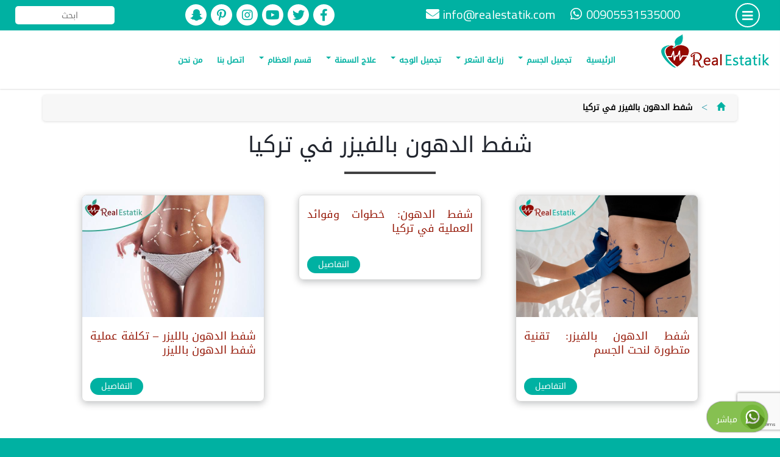

--- FILE ---
content_type: text/html; charset=UTF-8
request_url: https://realestatik.com/tag/%D8%B4%D9%81%D8%B7-%D8%A7%D9%84%D8%AF%D9%87%D9%88%D9%86-%D8%A8%D8%A7%D9%84%D9%81%D9%8A%D8%B2%D8%B1-%D9%81%D9%8A-%D8%AA%D8%B1%D9%83%D9%8A%D8%A7/
body_size: 94260
content:
<!DOCTYPE html>
<html dir="rtl" lang="ar">
<head>
<meta charset="utf-8" />
<meta name="viewport" content="width=device-width, initial-scale=1" />
<meta name="theme-color" content="#00b1a2" />
<meta name="apple-mobile-web-app-capable" content="yes">
<meta name="apple-mobile-web-app-title" content="Dedicated to a better you" />
<meta name="apple-mobile-web-app-status-bar-style" content="#00b1a2">
<link rel="apple-touch-icon" href="https://realestatik.com/pwa-assets/touch-icons/apple-touch-icon-iphone-60x60.png">
<link rel="apple-touch-icon" sizes="60x60" href="https://realestatik.com/pwa-assets/touch-icons/apple-touch-icon-ipad-76x76.png">
<link rel="apple-touch-icon" sizes="114x114" href="https://realestatik.com/pwa-assets/touch-icons/apple-touch-icon-iphone-retina-120x120.png">
<link rel="apple-touch-icon" sizes="144x144" href="https://realestatik.com/pwa-assets/touch-icons/apple-touch-icon-ipad-retina-152x152.png">
<link href="https://realestatik.com/pwa-assets/splashscreens/iphone5_splash.png" media="(device-width: 320px) and (device-height: 568px) and (-webkit-device-pixel-ratio: 2)" rel="apple-touch-startup-image" />
<link href="https://realestatik.com/pwa-assets/splashscreens/iphone6_splash.png" media="(device-width: 375px) and (device-height: 667px) and (-webkit-device-pixel-ratio: 2)" rel="apple-touch-startup-image" />
<link href="https://realestatik.com/pwa-assets/splashscreens/iphoneplus_splash.png" media="(device-width: 621px) and (device-height: 1104px) and (-webkit-device-pixel-ratio: 3)" rel="apple-touch-startup-image" />
<link href="https://realestatik.com/pwa-assets/splashscreens/iphonex_splash.png" media="(device-width: 375px) and (device-height: 812px) and (-webkit-device-pixel-ratio: 3)" rel="apple-touch-startup-image" />
<link href="https://realestatik.com/pwa-assets/splashscreens/iphonexr_splash.png" media="(device-width: 414px) and (device-height: 896px) and (-webkit-device-pixel-ratio: 2)" rel="apple-touch-startup-image" />
<link href="https://realestatik.com/pwa-assets/splashscreens/iphonexsmax_splash.png" media="(device-width: 414px) and (device-height: 896px) and (-webkit-device-pixel-ratio: 3)" rel="apple-touch-startup-image" />
<link href="https://realestatik.com/pwa-assets/splashscreens/ipad_splash.png" media="(device-width: 768px) and (device-height: 1024px) and (-webkit-device-pixel-ratio: 2)" rel="apple-touch-startup-image" />
<link href="https://realestatik.com/pwa-assets/splashscreens/ipadpro1_splash.png" media="(device-width: 834px) and (device-height: 1112px) and (-webkit-device-pixel-ratio: 2)" rel="apple-touch-startup-image" />
<link href="https://realestatik.com/pwa-assets/splashscreens/ipadpro3_splash.png" media="(device-width: 834px) and (device-height: 1194px) and (-webkit-device-pixel-ratio: 2)" rel="apple-touch-startup-image" />
<link href="https://realestatik.com/pwa-assets/splashscreens/ipadpro2_splash.png" media="(device-width: 1024px) and (device-height: 1366px) and (-webkit-device-pixel-ratio: 2)" rel="apple-touch-startup-image" />
<link rel="manifest" href="https://realestatik.com/manifest.json" />
<link rel='stylesheet' id='arabic-webfonts-css'  href='//www.fontstatic.com/f=DroidKufi-Regular,' type='text/css' media='all' />
<link rel="stylesheet" href="https://use.fontawesome.com/releases/v5.9.0/css/all.css">
<link rel="stylesheet" href="https://fonts.googleapis.com/earlyaccess/notokufiarabic.css" />
<link rel='stylesheet' id='add_google_fonts -css'  href='https://fonts.googleapis.com/css?family=Cairo%3A400%2C600%2C700%7CTajawal%3A500%2C700&#038;display=swap&#038;subset=arabic' type='text/css' media='all' />
<script src="https://code.jquery.com/jquery-latest.min.js"></script>
<script type="module">
import 'https://cdn.jsdelivr.net/npm/@pwabuilder/pwaupdate';
const el = document.createElement('pwa-update');
document.body.appendChild(el);
</script>
<script async src="https://www.googletagmanager.com/gtag/js?id=G-8154TSZ2XS"></script>
<script>
window.dataLayer = window.dataLayer || [];
function gtag(){dataLayer.push(arguments);}
gtag('js', new Date());
gtag('config', 'G-8154TSZ2XS');
</script>
<title>شفط الدهون بالفيزر في تركيا &#8211; مركز ريال استاتيك</title>
<meta name='robots' content='max-image-preview:large' />
<style>img:is([sizes="auto" i], [sizes^="auto," i]) { contain-intrinsic-size: 3000px 1500px }</style>
<link rel='dns-prefetch' href='//maxcdn.bootstrapcdn.com' />
<link rel='dns-prefetch' href='//stats.wp.com' />
<link rel='dns-prefetch' href='//widgets.wp.com' />
<link rel='dns-prefetch' href='//s0.wp.com' />
<link rel='dns-prefetch' href='//0.gravatar.com' />
<link rel='dns-prefetch' href='//1.gravatar.com' />
<link rel='dns-prefetch' href='//2.gravatar.com' />
<link rel="alternate" type="application/rss+xml" title="مركز ريال استاتيك &laquo; شفط الدهون بالفيزر في تركيا خلاصة الوسوم" href="https://realestatik.com/tag/%d8%b4%d9%81%d8%b7-%d8%a7%d9%84%d8%af%d9%87%d9%88%d9%86-%d8%a8%d8%a7%d9%84%d9%81%d9%8a%d8%b2%d8%b1-%d9%81%d9%8a-%d8%aa%d8%b1%d9%83%d9%8a%d8%a7/feed/" />
<script type="text/javascript">
/* <![CDATA[ */
window._wpemojiSettings = {"baseUrl":"https:\/\/s.w.org\/images\/core\/emoji\/16.0.1\/72x72\/","ext":".png","svgUrl":"https:\/\/s.w.org\/images\/core\/emoji\/16.0.1\/svg\/","svgExt":".svg","source":{"concatemoji":"https:\/\/realestatik.com\/wp-includes\/js\/wp-emoji-release.min.js?ver=6.8.3"}};
/*! This file is auto-generated */
!function(s,n){var o,i,e;function c(e){try{var t={supportTests:e,timestamp:(new Date).valueOf()};sessionStorage.setItem(o,JSON.stringify(t))}catch(e){}}function p(e,t,n){e.clearRect(0,0,e.canvas.width,e.canvas.height),e.fillText(t,0,0);var t=new Uint32Array(e.getImageData(0,0,e.canvas.width,e.canvas.height).data),a=(e.clearRect(0,0,e.canvas.width,e.canvas.height),e.fillText(n,0,0),new Uint32Array(e.getImageData(0,0,e.canvas.width,e.canvas.height).data));return t.every(function(e,t){return e===a[t]})}function u(e,t){e.clearRect(0,0,e.canvas.width,e.canvas.height),e.fillText(t,0,0);for(var n=e.getImageData(16,16,1,1),a=0;a<n.data.length;a++)if(0!==n.data[a])return!1;return!0}function f(e,t,n,a){switch(t){case"flag":return n(e,"\ud83c\udff3\ufe0f\u200d\u26a7\ufe0f","\ud83c\udff3\ufe0f\u200b\u26a7\ufe0f")?!1:!n(e,"\ud83c\udde8\ud83c\uddf6","\ud83c\udde8\u200b\ud83c\uddf6")&&!n(e,"\ud83c\udff4\udb40\udc67\udb40\udc62\udb40\udc65\udb40\udc6e\udb40\udc67\udb40\udc7f","\ud83c\udff4\u200b\udb40\udc67\u200b\udb40\udc62\u200b\udb40\udc65\u200b\udb40\udc6e\u200b\udb40\udc67\u200b\udb40\udc7f");case"emoji":return!a(e,"\ud83e\udedf")}return!1}function g(e,t,n,a){var r="undefined"!=typeof WorkerGlobalScope&&self instanceof WorkerGlobalScope?new OffscreenCanvas(300,150):s.createElement("canvas"),o=r.getContext("2d",{willReadFrequently:!0}),i=(o.textBaseline="top",o.font="600 32px Arial",{});return e.forEach(function(e){i[e]=t(o,e,n,a)}),i}function t(e){var t=s.createElement("script");t.src=e,t.defer=!0,s.head.appendChild(t)}"undefined"!=typeof Promise&&(o="wpEmojiSettingsSupports",i=["flag","emoji"],n.supports={everything:!0,everythingExceptFlag:!0},e=new Promise(function(e){s.addEventListener("DOMContentLoaded",e,{once:!0})}),new Promise(function(t){var n=function(){try{var e=JSON.parse(sessionStorage.getItem(o));if("object"==typeof e&&"number"==typeof e.timestamp&&(new Date).valueOf()<e.timestamp+604800&&"object"==typeof e.supportTests)return e.supportTests}catch(e){}return null}();if(!n){if("undefined"!=typeof Worker&&"undefined"!=typeof OffscreenCanvas&&"undefined"!=typeof URL&&URL.createObjectURL&&"undefined"!=typeof Blob)try{var e="postMessage("+g.toString()+"("+[JSON.stringify(i),f.toString(),p.toString(),u.toString()].join(",")+"));",a=new Blob([e],{type:"text/javascript"}),r=new Worker(URL.createObjectURL(a),{name:"wpTestEmojiSupports"});return void(r.onmessage=function(e){c(n=e.data),r.terminate(),t(n)})}catch(e){}c(n=g(i,f,p,u))}t(n)}).then(function(e){for(var t in e)n.supports[t]=e[t],n.supports.everything=n.supports.everything&&n.supports[t],"flag"!==t&&(n.supports.everythingExceptFlag=n.supports.everythingExceptFlag&&n.supports[t]);n.supports.everythingExceptFlag=n.supports.everythingExceptFlag&&!n.supports.flag,n.DOMReady=!1,n.readyCallback=function(){n.DOMReady=!0}}).then(function(){return e}).then(function(){var e;n.supports.everything||(n.readyCallback(),(e=n.source||{}).concatemoji?t(e.concatemoji):e.wpemoji&&e.twemoji&&(t(e.twemoji),t(e.wpemoji)))}))}((window,document),window._wpemojiSettings);
/* ]]> */
</script>
<style id='wp-emoji-styles-inline-css' type='text/css'>
img.wp-smiley, img.emoji {
display: inline !important;
border: none !important;
box-shadow: none !important;
height: 1em !important;
width: 1em !important;
margin: 0 0.07em !important;
vertical-align: -0.1em !important;
background: none !important;
padding: 0 !important;
}
</style>
<link rel='stylesheet' id='wp-block-library-rtl-css' href='https://realestatik.com/wp-includes/css/dist/block-library/style-rtl.min.css?ver=6.8.3' type='text/css' media='all' />
<style id='classic-theme-styles-inline-css' type='text/css'>
/*! This file is auto-generated */
.wp-block-button__link{color:#fff;background-color:#32373c;border-radius:9999px;box-shadow:none;text-decoration:none;padding:calc(.667em + 2px) calc(1.333em + 2px);font-size:1.125em}.wp-block-file__button{background:#32373c;color:#fff;text-decoration:none}
</style>
<link rel='stylesheet' id='mediaelement-css' href='https://realestatik.com/wp-includes/js/mediaelement/mediaelementplayer-legacy.min.css?ver=4.2.17' type='text/css' media='all' />
<link rel='stylesheet' id='wp-mediaelement-css' href='https://realestatik.com/wp-includes/js/mediaelement/wp-mediaelement.min.css?ver=6.8.3' type='text/css' media='all' />
<style id='jetpack-sharing-buttons-style-inline-css' type='text/css'>
.jetpack-sharing-buttons__services-list{display:flex;flex-direction:row;flex-wrap:wrap;gap:0;list-style-type:none;margin:5px;padding:0}.jetpack-sharing-buttons__services-list.has-small-icon-size{font-size:12px}.jetpack-sharing-buttons__services-list.has-normal-icon-size{font-size:16px}.jetpack-sharing-buttons__services-list.has-large-icon-size{font-size:24px}.jetpack-sharing-buttons__services-list.has-huge-icon-size{font-size:36px}@media print{.jetpack-sharing-buttons__services-list{display:none!important}}.editor-styles-wrapper .wp-block-jetpack-sharing-buttons{gap:0;padding-inline-start:0}ul.jetpack-sharing-buttons__services-list.has-background{padding:1.25em 2.375em}
</style>
<style id='global-styles-inline-css' type='text/css'>
:root{--wp--preset--aspect-ratio--square: 1;--wp--preset--aspect-ratio--4-3: 4/3;--wp--preset--aspect-ratio--3-4: 3/4;--wp--preset--aspect-ratio--3-2: 3/2;--wp--preset--aspect-ratio--2-3: 2/3;--wp--preset--aspect-ratio--16-9: 16/9;--wp--preset--aspect-ratio--9-16: 9/16;--wp--preset--color--black: #000000;--wp--preset--color--cyan-bluish-gray: #abb8c3;--wp--preset--color--white: #ffffff;--wp--preset--color--pale-pink: #f78da7;--wp--preset--color--vivid-red: #cf2e2e;--wp--preset--color--luminous-vivid-orange: #ff6900;--wp--preset--color--luminous-vivid-amber: #fcb900;--wp--preset--color--light-green-cyan: #7bdcb5;--wp--preset--color--vivid-green-cyan: #00d084;--wp--preset--color--pale-cyan-blue: #8ed1fc;--wp--preset--color--vivid-cyan-blue: #0693e3;--wp--preset--color--vivid-purple: #9b51e0;--wp--preset--gradient--vivid-cyan-blue-to-vivid-purple: linear-gradient(135deg,rgba(6,147,227,1) 0%,rgb(155,81,224) 100%);--wp--preset--gradient--light-green-cyan-to-vivid-green-cyan: linear-gradient(135deg,rgb(122,220,180) 0%,rgb(0,208,130) 100%);--wp--preset--gradient--luminous-vivid-amber-to-luminous-vivid-orange: linear-gradient(135deg,rgba(252,185,0,1) 0%,rgba(255,105,0,1) 100%);--wp--preset--gradient--luminous-vivid-orange-to-vivid-red: linear-gradient(135deg,rgba(255,105,0,1) 0%,rgb(207,46,46) 100%);--wp--preset--gradient--very-light-gray-to-cyan-bluish-gray: linear-gradient(135deg,rgb(238,238,238) 0%,rgb(169,184,195) 100%);--wp--preset--gradient--cool-to-warm-spectrum: linear-gradient(135deg,rgb(74,234,220) 0%,rgb(151,120,209) 20%,rgb(207,42,186) 40%,rgb(238,44,130) 60%,rgb(251,105,98) 80%,rgb(254,248,76) 100%);--wp--preset--gradient--blush-light-purple: linear-gradient(135deg,rgb(255,206,236) 0%,rgb(152,150,240) 100%);--wp--preset--gradient--blush-bordeaux: linear-gradient(135deg,rgb(254,205,165) 0%,rgb(254,45,45) 50%,rgb(107,0,62) 100%);--wp--preset--gradient--luminous-dusk: linear-gradient(135deg,rgb(255,203,112) 0%,rgb(199,81,192) 50%,rgb(65,88,208) 100%);--wp--preset--gradient--pale-ocean: linear-gradient(135deg,rgb(255,245,203) 0%,rgb(182,227,212) 50%,rgb(51,167,181) 100%);--wp--preset--gradient--electric-grass: linear-gradient(135deg,rgb(202,248,128) 0%,rgb(113,206,126) 100%);--wp--preset--gradient--midnight: linear-gradient(135deg,rgb(2,3,129) 0%,rgb(40,116,252) 100%);--wp--preset--font-size--small: 13px;--wp--preset--font-size--medium: 20px;--wp--preset--font-size--large: 36px;--wp--preset--font-size--x-large: 42px;--wp--preset--spacing--20: 0.44rem;--wp--preset--spacing--30: 0.67rem;--wp--preset--spacing--40: 1rem;--wp--preset--spacing--50: 1.5rem;--wp--preset--spacing--60: 2.25rem;--wp--preset--spacing--70: 3.38rem;--wp--preset--spacing--80: 5.06rem;--wp--preset--shadow--natural: 6px 6px 9px rgba(0, 0, 0, 0.2);--wp--preset--shadow--deep: 12px 12px 50px rgba(0, 0, 0, 0.4);--wp--preset--shadow--sharp: 6px 6px 0px rgba(0, 0, 0, 0.2);--wp--preset--shadow--outlined: 6px 6px 0px -3px rgba(255, 255, 255, 1), 6px 6px rgba(0, 0, 0, 1);--wp--preset--shadow--crisp: 6px 6px 0px rgba(0, 0, 0, 1);}:where(.is-layout-flex){gap: 0.5em;}:where(.is-layout-grid){gap: 0.5em;}body .is-layout-flex{display: flex;}.is-layout-flex{flex-wrap: wrap;align-items: center;}.is-layout-flex > :is(*, div){margin: 0;}body .is-layout-grid{display: grid;}.is-layout-grid > :is(*, div){margin: 0;}:where(.wp-block-columns.is-layout-flex){gap: 2em;}:where(.wp-block-columns.is-layout-grid){gap: 2em;}:where(.wp-block-post-template.is-layout-flex){gap: 1.25em;}:where(.wp-block-post-template.is-layout-grid){gap: 1.25em;}.has-black-color{color: var(--wp--preset--color--black) !important;}.has-cyan-bluish-gray-color{color: var(--wp--preset--color--cyan-bluish-gray) !important;}.has-white-color{color: var(--wp--preset--color--white) !important;}.has-pale-pink-color{color: var(--wp--preset--color--pale-pink) !important;}.has-vivid-red-color{color: var(--wp--preset--color--vivid-red) !important;}.has-luminous-vivid-orange-color{color: var(--wp--preset--color--luminous-vivid-orange) !important;}.has-luminous-vivid-amber-color{color: var(--wp--preset--color--luminous-vivid-amber) !important;}.has-light-green-cyan-color{color: var(--wp--preset--color--light-green-cyan) !important;}.has-vivid-green-cyan-color{color: var(--wp--preset--color--vivid-green-cyan) !important;}.has-pale-cyan-blue-color{color: var(--wp--preset--color--pale-cyan-blue) !important;}.has-vivid-cyan-blue-color{color: var(--wp--preset--color--vivid-cyan-blue) !important;}.has-vivid-purple-color{color: var(--wp--preset--color--vivid-purple) !important;}.has-black-background-color{background-color: var(--wp--preset--color--black) !important;}.has-cyan-bluish-gray-background-color{background-color: var(--wp--preset--color--cyan-bluish-gray) !important;}.has-white-background-color{background-color: var(--wp--preset--color--white) !important;}.has-pale-pink-background-color{background-color: var(--wp--preset--color--pale-pink) !important;}.has-vivid-red-background-color{background-color: var(--wp--preset--color--vivid-red) !important;}.has-luminous-vivid-orange-background-color{background-color: var(--wp--preset--color--luminous-vivid-orange) !important;}.has-luminous-vivid-amber-background-color{background-color: var(--wp--preset--color--luminous-vivid-amber) !important;}.has-light-green-cyan-background-color{background-color: var(--wp--preset--color--light-green-cyan) !important;}.has-vivid-green-cyan-background-color{background-color: var(--wp--preset--color--vivid-green-cyan) !important;}.has-pale-cyan-blue-background-color{background-color: var(--wp--preset--color--pale-cyan-blue) !important;}.has-vivid-cyan-blue-background-color{background-color: var(--wp--preset--color--vivid-cyan-blue) !important;}.has-vivid-purple-background-color{background-color: var(--wp--preset--color--vivid-purple) !important;}.has-black-border-color{border-color: var(--wp--preset--color--black) !important;}.has-cyan-bluish-gray-border-color{border-color: var(--wp--preset--color--cyan-bluish-gray) !important;}.has-white-border-color{border-color: var(--wp--preset--color--white) !important;}.has-pale-pink-border-color{border-color: var(--wp--preset--color--pale-pink) !important;}.has-vivid-red-border-color{border-color: var(--wp--preset--color--vivid-red) !important;}.has-luminous-vivid-orange-border-color{border-color: var(--wp--preset--color--luminous-vivid-orange) !important;}.has-luminous-vivid-amber-border-color{border-color: var(--wp--preset--color--luminous-vivid-amber) !important;}.has-light-green-cyan-border-color{border-color: var(--wp--preset--color--light-green-cyan) !important;}.has-vivid-green-cyan-border-color{border-color: var(--wp--preset--color--vivid-green-cyan) !important;}.has-pale-cyan-blue-border-color{border-color: var(--wp--preset--color--pale-cyan-blue) !important;}.has-vivid-cyan-blue-border-color{border-color: var(--wp--preset--color--vivid-cyan-blue) !important;}.has-vivid-purple-border-color{border-color: var(--wp--preset--color--vivid-purple) !important;}.has-vivid-cyan-blue-to-vivid-purple-gradient-background{background: var(--wp--preset--gradient--vivid-cyan-blue-to-vivid-purple) !important;}.has-light-green-cyan-to-vivid-green-cyan-gradient-background{background: var(--wp--preset--gradient--light-green-cyan-to-vivid-green-cyan) !important;}.has-luminous-vivid-amber-to-luminous-vivid-orange-gradient-background{background: var(--wp--preset--gradient--luminous-vivid-amber-to-luminous-vivid-orange) !important;}.has-luminous-vivid-orange-to-vivid-red-gradient-background{background: var(--wp--preset--gradient--luminous-vivid-orange-to-vivid-red) !important;}.has-very-light-gray-to-cyan-bluish-gray-gradient-background{background: var(--wp--preset--gradient--very-light-gray-to-cyan-bluish-gray) !important;}.has-cool-to-warm-spectrum-gradient-background{background: var(--wp--preset--gradient--cool-to-warm-spectrum) !important;}.has-blush-light-purple-gradient-background{background: var(--wp--preset--gradient--blush-light-purple) !important;}.has-blush-bordeaux-gradient-background{background: var(--wp--preset--gradient--blush-bordeaux) !important;}.has-luminous-dusk-gradient-background{background: var(--wp--preset--gradient--luminous-dusk) !important;}.has-pale-ocean-gradient-background{background: var(--wp--preset--gradient--pale-ocean) !important;}.has-electric-grass-gradient-background{background: var(--wp--preset--gradient--electric-grass) !important;}.has-midnight-gradient-background{background: var(--wp--preset--gradient--midnight) !important;}.has-small-font-size{font-size: var(--wp--preset--font-size--small) !important;}.has-medium-font-size{font-size: var(--wp--preset--font-size--medium) !important;}.has-large-font-size{font-size: var(--wp--preset--font-size--large) !important;}.has-x-large-font-size{font-size: var(--wp--preset--font-size--x-large) !important;}
:where(.wp-block-post-template.is-layout-flex){gap: 1.25em;}:where(.wp-block-post-template.is-layout-grid){gap: 1.25em;}
:where(.wp-block-columns.is-layout-flex){gap: 2em;}:where(.wp-block-columns.is-layout-grid){gap: 2em;}
:root :where(.wp-block-pullquote){font-size: 1.5em;line-height: 1.6;}
</style>
<link rel='stylesheet' id='contact-form-7-css' href='https://realestatik.com/wp-content/plugins/contact-form-7/includes/css/styles.css?ver=6.1.3' type='text/css' media='all' />
<link rel='stylesheet' id='contact-form-7-rtl-css' href='https://realestatik.com/wp-content/plugins/contact-form-7/includes/css/styles-rtl.css?ver=6.1.3' type='text/css' media='all' />
<link rel='stylesheet' id='bootstrap-css' href='https://maxcdn.bootstrapcdn.com/bootstrap/3.4.1/css/bootstrap.min.css?ver=3.4.1' type='text/css' media='all' />
<link rel='stylesheet' id='animate-css' href='https://realestatik.com/wp-content/themes/planet-www/css/animate.css?ver=1.0.0' type='text/css' media='all' />
<link rel='stylesheet' id='fancybox-css' href='https://realestatik.com/wp-content/themes/planet-www/css/jquery.fancybox.min.css?ver=3.2.1' type='text/css' media='all' />
<link rel='stylesheet' id='swiper-css' href='https://realestatik.com/wp-content/themes/planet-www/css/swiper.min.css?ver=3.4.2' type='text/css' media='all' />
<link rel='stylesheet' id='bootstrapar-css' href='https://realestatik.com/wp-content/themes/planet-www/css/ar.css?ver=1.0.0' type='text/css' media='all' />
<link rel='stylesheet' id='main-css' href='https://realestatik.com/wp-content/themes/planet-www/style.css?ver=0.4.24' type='text/css' media='all' />
<link rel='stylesheet' id='jetpack_likes-css' href='https://realestatik.com/wp-content/plugins/jetpack/modules/likes/style.css?ver=15.2' type='text/css' media='all' />
<link rel="https://api.w.org/" href="https://realestatik.com/wp-json/" /><link rel="alternate" title="JSON" type="application/json" href="https://realestatik.com/wp-json/wp/v2/tags/193" /><link rel="EditURI" type="application/rsd+xml" title="RSD" href="https://realestatik.com/xmlrpc.php?rsd" />
<meta name="generator" content="WordPress 6.8.3" />
<style>img#wpstats{display:none}</style>
<style type="text/css">.recentcomments a{display:inline !important;padding:0 !important;margin:0 !important;}</style><meta name="description" content="مقالات عن شفط الدهون بالفيزر في تركيا كتبها realestatik" />
<!-- Jetpack Open Graph Tags -->
<meta property="og:type" content="website" />
<meta property="og:title" content="شفط الدهون بالفيزر في تركيا &#8211; مركز ريال استاتيك" />
<meta property="og:url" content="https://realestatik.com/tag/%d8%b4%d9%81%d8%b7-%d8%a7%d9%84%d8%af%d9%87%d9%88%d9%86-%d8%a8%d8%a7%d9%84%d9%81%d9%8a%d8%b2%d8%b1-%d9%81%d9%8a-%d8%aa%d8%b1%d9%83%d9%8a%d8%a7/" />
<meta property="og:site_name" content="مركز ريال استاتيك" />
<meta property="og:image" content="https://realestatik.com/wp-content/uploads/2020/11/cropped-wp-1605351128024.jpg" />
<meta property="og:image:width" content="512" />
<meta property="og:image:height" content="512" />
<meta property="og:image:alt" content="" />
<meta property="og:locale" content="ar_AR" />
<!-- End Jetpack Open Graph Tags -->
<link rel="icon" href="https://realestatik.com/wp-content/uploads/2020/11/cropped-wp-1605351128024-32x32.jpg" sizes="32x32" />
<link rel="icon" href="https://realestatik.com/wp-content/uploads/2020/11/cropped-wp-1605351128024-192x192.jpg" sizes="192x192" />
<link rel="apple-touch-icon" href="https://realestatik.com/wp-content/uploads/2020/11/cropped-wp-1605351128024-180x180.jpg" />
<meta name="msapplication-TileImage" content="https://realestatik.com/wp-content/uploads/2020/11/cropped-wp-1605351128024-270x270.jpg" />
</head>
<body class="rtl archive tag tag-193 wp-embed-responsive wp-theme-planet-www">
<div class="container-fluid top">
<div class="row">
<div class="col-md-1 col-xs-3 col-sm-3 text-center">
<div class="dis menu-button">
<i class="fas fa-bars"></i>
</div>
</div>
<div class="col-md-5 text-center hidden-sm hidden-xs">
<div class="head-part">
<p class="ltr dis">
<i class="fab fa-whatsapp"></i>
00905531535000    	       </p>
<p class="ltr dis hidden-md">
<i class="fa fa-envelope"></i>
<a href="mailto:info@realestatik.com" title="write to us">
info@realestatik.com    	           </a>
</p>
</div>
</div>
<div class="col-md-4 text-center hidden-sm hidden-xs">
<div class="socials">
<a href="https://www.facebook.com/share/1C3HmnQHKf/?mibextid=wwXIfr" title="" target="_blank">
<i class="fab fa-facebook-f"></i>
</a>
<a href="https://twitter.com/RealEstatik" title="" target="_blank">
<i class="fab fa-twitter"></i>
</a>
<a href="https://www.youtube.com/channel/UCL9ewCEsM2anjgrrSrZDUkw/videos?view_as=subscriber" title="" target="_blank">
<i class="fab fa-youtube"></i>
</a>
<a href="https://www.instagram.com/realestatikclinic?igsh=MTRyeTh4aHNiNDliZQ%3D%3D&amp;utm_source=qr" title="" target="_blank">
<i class="fab fa-instagram"></i>
</a>
<a href="https://tr.pinterest.com/realesetatik/" title="" target="_blank">
<i class="fab fa-pinterest-p"></i>
</a>
<a href="https://snapchat.com/add/mghareeb41" title="" target="_blank">
<i class="fab fa-snapchat-ghost"></i>
</a>
</div>
</div>
<div class="col-md-2 col-sm-6 col-xs-6 pwww-search text-center">
<form data-role="search" method="get" id="searchform" class="searchform" action="https://realestatik.com/">
<input type="text" value="" name="s" id="s" placeholder="ابحث   " required="" />
</form>		</div>
<div class="visible-xs visible-sm col-xs-3 col-sm-3 text-center">
<a class="sm-logo" href="https://realestatik.com">
<img class="img-responsive" src="https://realestatik.com/wp-content/themes/planet-www/img/logo-icon.png" alt="مركز ريال استاتيك">
</a>
</div>
</div>
</div>
<header class="container-fluid">
<div class="row">
<div class="visible-xs col-xs-4 text-center">
<div class="head-part" style="margin:8px auto;">
<a href="tel:00905531535000" target="_blank">
<i class="fas fa-phone"></i>
</a>
<a href="mailto:info@realestatik.com" target="_blank">
<i class="fas fa-envelope"></i>
</a>
</div>
</div>
<div class="visible-xs col-xs-8 text-center">
<div class="socials">
<a href="https://www.facebook.com/share/1C3HmnQHKf/?mibextid=wwXIfr" title="" target="_blank">
<i class="fab fa-facebook-f"></i>
</a>
<a href="https://twitter.com/RealEstatik" title="" target="_blank">
<i class="fab fa-twitter"></i>
</a>
<a href="https://www.youtube.com/channel/UCL9ewCEsM2anjgrrSrZDUkw/videos?view_as=subscriber" title="" target="_blank">
<i class="fab fa-youtube"></i>
</a>
<a href="https://www.instagram.com/realestatikclinic?igsh=MTRyeTh4aHNiNDliZQ%3D%3D&amp;utm_source=qr" title="" target="_blank">
<i class="fab fa-instagram"></i>
</a>
<a href="https://tr.pinterest.com/realesetatik/" title="" target="_blank">
<i class="fab fa-pinterest-p"></i>
</a>
<a href="https://snapchat.com/add/mghareeb41" title="" target="_blank">
<i class="fab fa-snapchat-ghost"></i>
</a>
</div>
</div>
<div class="col-md-2 col-sm-2 hidden-xs hidden-sm text-center">
<div class="log" style="">
<a href="https://realestatik.com">
<img class="img-responsive" src="https://realestatik.com/wp-content/themes/planet-www/img/logo.png" alt="مركز ريال استاتيك">
</a>
</div>
</div>
<div class="col-md-10 hidden-xs hidden-sm text-center">
<nav class="navbar navbar-default" data-role="navigation">
<div class="container-fluid">
<div class="navbar-header">
<button type="button" class="navbar-toggle" data-toggle="collapse" data-target="#bs-example-navbar-collapse-1">
<span class="sr-only">Toggle navigation</span>
<span class="icon-bar"></span>
<span class="icon-bar"></span>
<span class="icon-bar"></span>
</button>
<a class="navbar-brand visible-xs" href="https://realestatik.com">
<span class="visible-xs visible-sm">مركز ريال استاتيك</span>
</a>
</div>
<div id="bs-example-navbar-collapse-1" class="collapse navbar-collapse"><ul id="menu-main-nav" class="nav navbar-nav"><li id="menu-item-18" class="menu-item menu-item-type-post_type menu-item-object-page menu-item-home menu-item-18"><a title="الرئيسية" href="https://realestatik.com/">الرئيسية</a></li>
<li id="menu-item-22" class="menu-item menu-item-type-taxonomy menu-item-object-category menu-item-has-children menu-item-22 dropdown"><a title="تجميل الجسم" href="https://realestatik.com/category/%d8%aa%d8%ac%d9%85%d9%8a%d9%84-%d8%a7%d9%84%d8%ac%d8%b3%d9%85/" class="dropdown-toggle">تجميل الجسم <span class="caret"></span></a>
<ul role="menu" class=" dropdown-menu">
<li id="menu-item-110" class="menu-item menu-item-type-post_type menu-item-object-post menu-item-110"><a title="عملية شد البطن" href="https://realestatik.com/%d8%b4%d8%af-%d8%a7%d8%a7%d9%84%d8%a8%d8%b7%d9%86/">عملية شد البطن</a></li>
<li id="menu-item-136" class="menu-item menu-item-type-post_type menu-item-object-post menu-item-136"><a title="نحت الجسم" href="https://realestatik.com/%d8%b9%d9%85%d9%84%d9%8a%d8%a9-%d9%86%d8%ad%d8%aa-%d8%a7%d9%84%d8%ac%d8%b3%d9%85-%d9%81%d9%8a-%d8%aa%d8%b1%d9%83%d9%8a%d8%a7-%d8%b9%d9%85%d9%84%d9%8a%d8%a7%d8%aa-%d9%86%d8%ad%d8%aa-%d8%a7%d9%84%d8%ac/">نحت الجسم</a></li>
<li id="menu-item-106" class="menu-item menu-item-type-post_type menu-item-object-post menu-item-106"><a title="جي بلازما" href="https://realestatik.com/%d8%ac%d9%8a-%d8%a8%d9%84%d8%a7%d8%b2%d9%85%d8%a7-%d9%84%d8%b4%d8%af-%d8%a7%d9%84%d8%aa%d8%b1%d9%87%d9%84%d8%a7%d8%aa/">جي بلازما</a></li>
<li id="menu-item-109" class="menu-item menu-item-type-post_type menu-item-object-post menu-item-109"><a title="شفط الدهون بالليزر" href="https://realestatik.com/%d8%b4%d9%81%d8%b7-%d8%a7%d9%84%d8%af%d9%87%d9%88%d9%86-%d8%a8%d8%a7%d9%84%d9%84%d9%8a%d8%b2%d8%b1/">شفط الدهون بالليزر</a></li>
<li id="menu-item-105" class="menu-item menu-item-type-post_type menu-item-object-post menu-item-105"><a title="عملية -six pack" href="https://realestatik.com/%d8%b9%d9%85%d9%84%d9%8a%d8%a9-%d8%b3%d9%83%d8%b3%d8%a8%d8%a7%d9%83/">عملية -six pack</a></li>
<li id="menu-item-108" class="menu-item menu-item-type-post_type menu-item-object-post menu-item-108"><a title="عملية التثدي" href="https://realestatik.com/%d8%b9%d9%85%d9%84%d9%8a%d8%a9-%d8%a7%d9%84%d8%aa%d8%ab%d8%af%d9%8a/">عملية التثدي</a></li>
<li id="menu-item-104" class="menu-item menu-item-type-post_type menu-item-object-post menu-item-104"><a title="تكبير الثدي" href="https://realestatik.com/%d8%aa%d9%83%d8%a8%d9%8a%d8%b1-%d8%a7%d9%84%d8%ab%d8%af%d9%8a/">تكبير الثدي</a></li>
<li id="menu-item-221" class="menu-item menu-item-type-post_type menu-item-object-post menu-item-221"><a title="عملية تصغير الثدي" href="https://realestatik.com/%d8%b9%d9%85%d9%84%d9%8a%d8%a9-%d8%aa%d8%b5%d8%ba%d9%8a%d8%b1-%d8%a7%d9%84%d8%ab%d8%af%d9%8a-%d8%aa%d9%83%d9%84%d9%81%d8%a9-%d8%b9%d9%85%d9%84%d9%8a%d8%a9-%d8%aa%d8%b5%d8%ba%d9%8a%d8%b1-%d8%a7%d9%84/">عملية تصغير الثدي</a></li>
<li id="menu-item-107" class="menu-item menu-item-type-post_type menu-item-object-post menu-item-107"><a title="تكبير المؤخرة والارداف" href="https://realestatik.com/%d8%b9%d9%85%d9%84%d9%8a%d8%a9-%d8%aa%d9%83%d8%a8%d9%8a%d8%b1-%d8%a7%d9%84%d9%85%d8%a4%d8%ae%d8%b1%d8%a9-%d9%88%d8%a7%d9%84%d8%a7%d8%b1%d8%af%d8%a7%d9%81/">تكبير المؤخرة والارداف</a></li>
<li id="menu-item-125" class="menu-item menu-item-type-post_type menu-item-object-post menu-item-125"><a title="عملية شد الذراعين" href="https://realestatik.com/%d8%b9%d9%85%d9%84%d9%8a%d8%a9-%d8%b4%d8%af-%d8%a7%d9%84%d8%b0%d8%b1%d8%a7%d8%b9%d9%8a%d9%86-%d9%81%d9%8a-%d8%aa%d8%b1%d9%83%d9%8a%d8%a7/">عملية شد الذراعين</a></li>
<li id="menu-item-132" class="menu-item menu-item-type-post_type menu-item-object-post menu-item-132"><a title="عملية شد الفخذين" href="https://realestatik.com/%d8%b9%d9%85%d9%84%d9%8a%d8%a9-%d8%b4%d8%af-%d8%a7%d9%84%d9%81%d8%ae%d8%b0%d9%8a%d9%86-%d9%81%d9%8a-%d8%aa%d8%b1%d9%83%d9%8a%d8%a7/">عملية شد الفخذين</a></li>
<li id="menu-item-904" class="menu-item menu-item-type-post_type menu-item-object-post menu-item-904"><a title="عملية شد الحزام" href="https://realestatik.com/%d8%b9%d9%85%d9%84%d9%8a%d8%a9-%d8%b4%d8%af-%d8%a7%d9%84%d8%ad%d8%b2%d8%a7%d9%85-%d9%81%d9%8a-%d8%aa%d8%b1%d9%83%d9%8a%d8%a7-%d8%b9%d9%85%d9%84%d9%8a%d8%a9-%d8%a7%d9%84%d8%ad%d8%b2%d8%a7%d9%85/">عملية شد الحزام</a></li>
<li id="menu-item-1762" class="menu-item menu-item-type-post_type menu-item-object-post menu-item-1762"><a title="نحت البطن والخواصر" href="https://realestatik.com/%d9%86%d8%ad%d8%aa-%d8%a7%d9%84%d8%a8%d8%b7%d9%86-%d9%81%d9%8a-%d8%aa%d8%b1%d9%83%d9%8a%d8%a7/">نحت البطن والخواصر</a></li>
<li id="menu-item-248" class="menu-item menu-item-type-post_type menu-item-object-post menu-item-248"><a title="تجميل المهبل" href="https://realestatik.com/%d8%b9%d9%85%d9%84%d9%8a%d8%a9-%d8%aa%d8%ac%d9%85%d9%8a%d9%84-%d8%a7%d9%84%d9%85%d9%87%d8%a8%d9%84-%d8%ac%d8%b1%d8%a7%d8%ad%d9%8a%d8%a7-%d9%81%d9%8a-%d8%aa%d8%b1%d9%83%d9%8a%d8%a7/">تجميل المهبل</a></li>
</ul>
</li>
<li id="menu-item-60" class="menu-item menu-item-type-taxonomy menu-item-object-category menu-item-has-children menu-item-60 dropdown"><a title="زراعة الشعر" href="https://realestatik.com/category/%d8%b2%d8%b1%d8%a7%d8%b9%d8%a9-%d8%a7%d9%84%d8%b4%d8%b9%d8%b1/" class="dropdown-toggle">زراعة الشعر <span class="caret"></span></a>
<ul role="menu" class=" dropdown-menu">
<li id="menu-item-145" class="menu-item menu-item-type-post_type menu-item-object-post menu-item-145"><a title="زراعة الشعر FUE" href="https://realestatik.com/%d8%b2%d8%b1%d8%a7%d8%b9%d8%a9-%d8%a7%d9%84%d8%b4%d8%b9%d8%b1-%d9%81%d9%8a-%d8%aa%d8%b1%d9%83%d9%8a%d8%a7/">زراعة الشعر FUE</a></li>
<li id="menu-item-440" class="menu-item menu-item-type-post_type menu-item-object-post menu-item-440"><a title="زراعة الشعر DHI" href="https://realestatik.com/%d8%b2%d8%b1%d8%a7%d8%b9%d8%a9-%d8%a7%d9%84%d8%b4%d8%b9%d8%b1-%d8%a8%d8%a7%d9%82%d9%84%d8%a7%d9%85-%d8%aa%d8%b4%d9%88%d9%8a-%d8%b2%d8%b1%d8%a7%d8%b9%d8%a9-%d8%a7%d9%84%d8%b4%d8%b9%d8%b1-%d8%a8%d8%af/">زراعة الشعر DHI</a></li>
<li id="menu-item-174" class="menu-item menu-item-type-post_type menu-item-object-post menu-item-174"><a title="زراعة اللحية" href="https://realestatik.com/%d8%b2%d8%b1%d8%a7%d8%b9%d8%a9-%d8%a7%d9%84%d9%84%d8%ad%d9%8a%d8%a9-%d9%81%d9%8a-%d8%aa%d8%b1%d9%83%d9%8a%d8%a7-%d8%aa%d9%83%d8%a7%d9%84%d9%8a%d9%81-%d8%b2%d8%b1%d8%a7%d8%b9%d8%a9-%d8%a7%d9%84%d9%84/">زراعة اللحية</a></li>
<li id="menu-item-476" class="menu-item menu-item-type-post_type menu-item-object-post menu-item-476"><a title="زراعة الرموش" href="https://realestatik.com/%d8%b2%d8%b1%d8%a7%d8%b9%d8%a9-%d8%a7%d9%84%d8%b1%d9%85%d9%88%d8%b4-%d9%81%d9%8a-%d8%aa%d8%b1%d9%83%d9%8a%d8%a7-%d8%aa%d9%83%d9%84%d9%81%d8%a9-%d8%b9%d9%85%d9%84%d9%8a%d8%a9-%d8%b2%d8%b1%d8%a7%d8%b9/">زراعة الرموش</a></li>
<li id="menu-item-480" class="menu-item menu-item-type-post_type menu-item-object-post menu-item-480"><a title="زراعة الحواجب" href="https://realestatik.com/%d8%b2%d8%b1%d8%a7%d8%b9%d8%a9-%d8%a7%d9%84%d8%ad%d9%88%d8%a7%d8%ac%d8%a8-%d9%81%d9%8a-%d8%aa%d8%b1%d9%83%d9%8a%d8%a7-%d8%aa%d8%ac%d8%b1%d8%a8%d8%aa%d9%8a-%d9%85%d8%b9-%d8%b2%d8%b1%d8%a7%d8%b9%d8%a9/">زراعة الحواجب</a></li>
</ul>
</li>
<li id="menu-item-23" class="menu-item menu-item-type-taxonomy menu-item-object-category menu-item-has-children menu-item-23 dropdown"><a title="تجميل الوجه" href="https://realestatik.com/category/%d8%aa%d8%ac%d9%85%d9%8a%d9%84-%d8%a7%d9%84%d9%88%d8%ac%d9%87/" class="dropdown-toggle">تجميل الوجه <span class="caret"></span></a>
<ul role="menu" class=" dropdown-menu">
<li id="menu-item-117" class="menu-item menu-item-type-post_type menu-item-object-post menu-item-117"><a title="شد الوجه جراحيا" href="https://realestatik.com/%d8%b9%d9%85%d9%84%d9%8a%d8%a9-%d8%b4%d8%af-%d8%a7%d9%84%d9%88%d8%ac%d9%87/">شد الوجه جراحيا</a></li>
<li id="menu-item-112" class="menu-item menu-item-type-post_type menu-item-object-post menu-item-112"><a title="عملية تجميل الانف" href="https://realestatik.com/%d8%b9%d9%85%d9%84%d9%8a%d8%a9-%d8%aa%d8%ac%d9%85%d9%8a%d9%84-%d8%a7%d9%84%d8%a7%d9%86%d9%81/">عملية تجميل الانف</a></li>
<li id="menu-item-120" class="menu-item menu-item-type-post_type menu-item-object-post menu-item-120"><a title="شد الوجه بالخيوط" href="https://realestatik.com/%d8%b4%d8%af-%d8%a7%d9%84%d9%88%d8%ac%d9%87-%d8%a8%d8%a7%d9%84%d8%ae%d9%8a%d9%88%d8%b7-%d9%81%d9%8a-%d8%aa%d8%b1%d9%83%d9%8a%d8%a7/">شد الوجه بالخيوط</a></li>
<li id="menu-item-236" class="menu-item menu-item-type-post_type menu-item-object-post menu-item-236"><a title="شفط دهون اللغلوغ" href="https://realestatik.com/%d8%b4%d9%81%d8%b7-%d8%af%d9%87%d9%88%d9%86-%d8%a7%d9%84%d9%84%d8%ba%d9%84%d9%88%d8%ba-%d8%a5%d8%b2%d8%a7%d9%84%d8%a9-%d8%a7%d9%84%d8%b0%d9%82%d9%86-%d8%a7%d9%84%d9%85%d8%b2%d8%af%d9%88%d8%ac/">شفط دهون اللغلوغ</a></li>
<li id="menu-item-785" class="menu-item menu-item-type-post_type menu-item-object-post menu-item-785"><a title="شد الوجه بالهايفو" href="https://realestatik.com/%d8%b4%d8%af-%d8%a7%d9%84%d9%88%d8%ac%d9%87-%d8%a8%d8%a7%d9%84%d9%87%d8%a7%d9%8a%d9%81%d9%88-%d9%87%d8%a7%d9%8a%d9%81%d9%88-4d-%d8%aa%d9%82%d9%86%d9%8a%d8%a9-%d8%a7%d9%84%d9%87%d8%a7%d9%8a%d9%81/">شد الوجه بالهايفو</a></li>
<li id="menu-item-238" class="menu-item menu-item-type-post_type menu-item-object-post menu-item-238"><a title="الفك تكساس" href="https://realestatik.com/%d8%aa%d8%b9%d8%b1%d9%8a%d8%b6-%d9%81%d9%83-%d8%aa%d9%83%d8%b3%d8%a7%d8%b3/">الفك تكساس</a></li>
<li id="menu-item-237" class="menu-item menu-item-type-post_type menu-item-object-post menu-item-237"><a title="عملية شد الجفون" href="https://realestatik.com/%d8%b9%d9%85%d9%84%d9%8a%d8%a9-%d8%b4%d8%af-%d8%a7%d9%84%d8%ac%d9%81%d9%88%d9%86-%d8%aa%d9%83%d9%84%d9%81%d8%a9-%d8%b9%d9%85%d9%84%d9%8a%d8%a9-%d8%b4%d8%af-%d8%a7%d9%84%d8%ac%d9%81%d9%88%d9%86-%d9%81/">عملية شد الجفون</a></li>
<li id="menu-item-111" class="menu-item menu-item-type-post_type menu-item-object-post menu-item-111"><a title="عملية تجميل الاذن" href="https://realestatik.com/%d8%b9%d9%85%d9%84%d9%8a%d8%a9-%d8%aa%d8%ac%d9%85%d9%8a%d9%84-%d8%a7%d9%84%d8%a7%d8%b0%d9%86/">عملية تجميل الاذن</a></li>
<li id="menu-item-459" class="menu-item menu-item-type-post_type menu-item-object-post menu-item-459"><a title="فيلر الشفايف" href="https://realestatik.com/%d9%81%d9%8a%d9%84%d8%b1-%d8%a7%d9%84%d8%b4%d9%81%d8%a7%d9%8a%d9%81-%d9%81%d9%8a-%d8%aa%d8%b1%d9%83%d9%8a%d8%a7-%d8%a3%d9%81%d8%b6%d9%84-%d8%af%d9%83%d8%aa%d9%88%d8%b1-%d9%81%d9%8a%d9%84%d8%b1-%d9%81/">فيلر الشفايف</a></li>
<li id="menu-item-453" class="menu-item menu-item-type-post_type menu-item-object-post menu-item-453"><a title="توريد الشفايف" href="https://realestatik.com/%d8%aa%d9%88%d8%b1%d9%8a%d8%af-%d8%a7%d9%84%d8%b4%d9%81%d8%a7%d9%8a%d9%81-%d9%81%d9%8a-%d8%aa%d8%b1%d9%83%d9%8a%d8%a7-%d8%aa%d8%ac%d8%b1%d8%a8%d8%aa%d9%8a-%d9%85%d8%b9-%d8%aa%d9%88%d8%b1%d9%8a%d8%af/">توريد الشفايف</a></li>
<li id="menu-item-263" class="menu-item menu-item-type-post_type menu-item-object-post menu-item-263"><a title="حقن بوتوكس" href="https://realestatik.com/%d8%ad%d9%82%d9%86-%d8%a8%d9%88%d8%aa%d9%88%d9%83%d8%b3/">حقن بوتوكس</a></li>
</ul>
</li>
<li id="menu-item-183" class="menu-item menu-item-type-taxonomy menu-item-object-category menu-item-has-children menu-item-183 dropdown"><a title="علاج السمنة" href="https://realestatik.com/category/%d8%b9%d9%84%d8%a7%d8%ac-%d8%a7%d9%84%d8%b3%d9%85%d9%86%d8%a9/" class="dropdown-toggle">علاج السمنة <span class="caret"></span></a>
<ul role="menu" class=" dropdown-menu">
<li id="menu-item-140" class="menu-item menu-item-type-post_type menu-item-object-post menu-item-140"><a title="عملية تكميم المعدة" href="https://realestatik.com/%d8%b9%d9%85%d9%84%d9%8a%d8%a9-%d8%aa%d9%83%d9%85%d9%8a%d9%85-%d8%a7%d9%84%d9%85%d8%b9%d8%af%d8%a9-%d9%81%d9%8a-%d8%aa%d8%b1%d9%83%d9%8a%d8%a7/">عملية تكميم المعدة</a></li>
<li id="menu-item-253" class="menu-item menu-item-type-post_type menu-item-object-post menu-item-253"><a title="بالون المعدة" href="https://realestatik.com/%d8%a8%d8%a7%d9%84%d9%88%d9%86-%d8%a7%d9%84%d9%85%d8%b9%d8%af%d8%a9-%d9%81%d9%8a-%d8%aa%d8%b1%d9%83%d9%8a%d8%a7/">بالون المعدة</a></li>
<li id="menu-item-783" class="menu-item menu-item-type-post_type menu-item-object-post menu-item-783"><a title="عملية تحويل المسار" href="https://realestatik.com/%d8%b9%d9%85%d9%84%d9%8a%d8%a9-%d8%aa%d8%ad%d9%88%d9%8a%d9%84-%d8%a7%d9%84%d9%85%d8%b3%d8%a7%d8%b1-%d9%84%d9%84%d9%85%d8%b9%d8%af%d8%a9-%d8%aa%d8%ad%d9%88%d9%8a%d9%84-%d8%a7%d9%84%d9%85%d8%b3%d8%a7/">عملية تحويل المسار</a></li>
<li id="menu-item-782" class="menu-item menu-item-type-post_type menu-item-object-post menu-item-782"><a title="كرمشة المعدة" href="https://realestatik.com/%d9%83%d8%b1%d9%85%d8%b4%d8%a9-%d8%a7%d9%84%d9%85%d8%b9%d8%af%d8%a9-%d9%81%d9%8a-%d8%aa%d8%b1%d9%83%d9%8a%d8%a7-%d8%b9%d9%85%d9%84%d9%8a%d8%a9-%d8%b1%d8%a8%d8%b7-%d8%a7%d9%84%d9%85%d8%b9%d8%af%d8%a9/">كرمشة المعدة</a></li>
<li id="menu-item-487" class="menu-item menu-item-type-post_type menu-item-object-post menu-item-487"><a title="بوتكس المعدة" href="https://realestatik.com/%d8%a8%d9%88%d8%aa%d9%83%d8%b3-%d8%a7%d9%84%d9%85%d8%b9%d8%af%d8%a9-%d9%81%d9%8a-%d8%aa%d8%b1%d9%83%d9%8a%d8%a7-%d8%a7%d8%a8%d8%b1%d8%a9-%d8%a7%d9%84%d9%85%d8%b9%d8%af%d8%a9-%d9%84%d9%84%d8%aa%d8%ae/">بوتكس المعدة</a></li>
</ul>
</li>
<li id="menu-item-997" class="menu-item menu-item-type-post_type menu-item-object-page menu-item-has-children menu-item-997 dropdown"><a title="قسم العظام" href="https://realestatik.com/?page_id=995" class="dropdown-toggle">قسم العظام <span class="caret"></span></a>
<ul role="menu" class=" dropdown-menu">
<li id="menu-item-1001" class="menu-item menu-item-type-post_type menu-item-object-post menu-item-1001"><a title="عملية فتق الرقبة" href="https://realestatik.com/%d8%ac%d8%b1%d8%a7%d8%ad%d8%a9-%d8%a7%d9%84%d8%b9%d8%b8%d8%a7%d9%85-%d9%88%d8%a7%d9%84%d9%85%d9%81%d8%a7%d8%b5%d9%84-%d9%81%d9%8a-%d8%aa%d8%b1%d9%83%d9%8a%d8%a7-%d8%b9%d9%85%d9%84%d9%8a%d8%a9-%d9%81/">عملية فتق الرقبة</a></li>
<li id="menu-item-998" class="menu-item menu-item-type-post_type menu-item-object-post menu-item-998"><a title="تبديل مفصل الركبة" href="https://realestatik.com/%d8%b9%d9%85%d9%84%d9%8a%d8%a9-%d8%aa%d8%a8%d8%af%d9%8a%d9%84-%d9%85%d9%81%d8%b5%d9%84-%d8%a7%d9%84%d8%b1%d9%83%d8%a8%d8%a9-%d9%81%d9%8a-%d8%aa%d8%b1%d9%83%d9%8a%d8%a7-%d8%b9%d9%85%d9%84%d9%8a%d8%a9/">تبديل مفصل الركبة</a></li>
<li id="menu-item-999" class="menu-item menu-item-type-post_type menu-item-object-post menu-item-999"><a title="عملية تطويل القامة" href="https://realestatik.com/%d8%b9%d9%85%d9%84%d9%8a%d8%a9-%d8%aa%d8%b7%d9%88%d9%8a%d9%84-%d8%a7%d9%84%d9%82%d8%a7%d9%85%d8%a9-%d9%81%d9%8a-%d8%aa%d8%b1%d9%83%d9%8a%d8%a7-%d8%b9%d9%85%d9%84%d9%8a%d8%a7%d8%aa-%d8%b2%d9%8a%d8%a7/">عملية تطويل القامة</a></li>
<li id="menu-item-1000" class="menu-item menu-item-type-post_type menu-item-object-post menu-item-1000"><a title="الانزلاق الغضروفي" href="https://realestatik.com/%d8%b9%d9%85%d9%84%d9%8a%d8%a7%d8%aa-%d8%a7%d9%84%d8%a7%d9%86%d8%b2%d9%84%d8%a7%d9%82-%d8%a7%d9%84%d8%ba%d8%b6%d8%b1%d9%88%d9%81%d9%8a-%d9%81%d9%8a-%d8%aa%d8%b1%d9%83%d9%8a%d8%a7-%d8%b9%d9%84%d8%a7/">الانزلاق الغضروفي</a></li>
<li id="menu-item-1023" class="menu-item menu-item-type-post_type menu-item-object-post menu-item-1023"><a title="عملية نقل وتر" href="https://realestatik.com/%d8%b9%d9%85%d9%84%d9%8a%d8%a9-%d9%86%d9%82%d9%84-%d9%88%d8%aa%d8%b1-%d9%84%d8%b3%d9%82%d9%88%d8%b7-%d8%a7%d9%84%d9%82%d8%af%d9%85-%d8%b9%d9%85%d9%84%d9%8a%d8%a9-%d9%86%d9%82%d9%84-%d9%88%d8%aa/">عملية نقل وتر</a></li>
</ul>
</li>
<li id="menu-item-19" class="menu-item menu-item-type-post_type menu-item-object-page menu-item-19"><a title="اتصل بنا" href="https://realestatik.com/%d8%a7%d8%aa%d8%b5%d9%84-%d8%a8%d9%86%d8%a7/">اتصل بنا</a></li>
<li id="menu-item-381" class="menu-item menu-item-type-taxonomy menu-item-object-category menu-item-381"><a title="من نحن" href="https://realestatik.com/category/%d9%85%d9%86-%d9%86%d8%ad%d9%86/">من نحن</a></li>
</ul></div>				</div>
</nav>
</div>
</div>
</header>
<div class="container">
<div class="hidden-xs hidden-sm">
<ul id="pwww-breadcrumbs" class="pwww-breadcrumbs"><li class="item-home"><a class="bread-link bread-home" href="https://realestatik.com" title="الرئيسية"><span class="glyphicon glyphicon-home"></span></a></li><li class="separator separator-home"> &gt; </li><li class="item-current item-tag-193 item-tag-%d8%b4%d9%81%d8%b7-%d8%a7%d9%84%d8%af%d9%87%d9%88%d9%86-%d8%a8%d8%a7%d9%84%d9%81%d9%8a%d8%b2%d8%b1-%d9%81%d9%8a-%d8%aa%d8%b1%d9%83%d9%8a%d8%a7"><strong class="bread-current bread-tag-193 bread-tag-%d8%b4%d9%81%d8%b7-%d8%a7%d9%84%d8%af%d9%87%d9%88%d9%86-%d8%a8%d8%a7%d9%84%d9%81%d9%8a%d8%b2%d8%b1-%d9%81%d9%8a-%d8%aa%d8%b1%d9%83%d9%8a%d8%a7">شفط الدهون بالفيزر في تركيا</strong></li></ul>    </div>
</div>
<div id="mnu-div" class="side pwww">
<div id="mnu-cls" class="close-btn">
<i class="far fa-times-circle"></i>
</div>
<div class="side-menu-logo">
<img class="img-responsive" src="https://realestatik.com/wp-content/themes/planet-www/img/logo-icon2.png" alt="مركز ريال استاتيك">
</div>
<div class="only-mobile-menu hidden-md hidden-lg"><div id="pwww-side-nav" class="pwww-side-nav"><ul id="menu-side-menu" class="pwww-side-menu"><li id="menu-item-259" class="menu-item menu-item-type-post_type menu-item-object-page menu-item-home menu-item-259"><a href="https://realestatik.com/">الرئيسية</a></li>
<li id="menu-item-147" class="menu-item menu-item-type-taxonomy menu-item-object-category menu-item-147"><a href="https://realestatik.com/category/%d8%b2%d8%b1%d8%a7%d8%b9%d8%a9-%d8%a7%d9%84%d8%b4%d8%b9%d8%b1/">زراعة الشعر</a></li>
<li id="menu-item-148" class="menu-item menu-item-type-taxonomy menu-item-object-category menu-item-148"><a href="https://realestatik.com/category/%d8%aa%d8%ac%d9%85%d9%8a%d9%84-%d8%a7%d9%84%d9%88%d8%ac%d9%87/">تجميل الوجه</a></li>
<li id="menu-item-149" class="menu-item menu-item-type-taxonomy menu-item-object-category menu-item-149"><a href="https://realestatik.com/category/%d8%aa%d8%ac%d9%85%d9%8a%d9%84-%d8%a7%d9%84%d8%ac%d8%b3%d9%85/">تجميل الجسم</a></li>
<li id="menu-item-364" class="menu-item menu-item-type-taxonomy menu-item-object-category menu-item-364"><a href="https://realestatik.com/category/%d8%b9%d9%84%d8%a7%d8%ac-%d8%a7%d9%84%d8%b3%d9%85%d9%86%d8%a9/">علاج السمنة</a></li>
<li id="menu-item-178" class="menu-item menu-item-type-post_type menu-item-object-page menu-item-178"><a href="https://realestatik.com/%d9%85%d9%86-%d9%86%d8%ad%d9%86/">من نحن</a></li>
<li id="menu-item-177" class="menu-item menu-item-type-post_type menu-item-object-page menu-item-177"><a href="https://realestatik.com/%d8%a7%d8%aa%d8%b5%d9%84-%d8%a8%d9%86%d8%a7/">اتصل بنا</a></li>
</ul></div></div><div class="pwww-main-wdg"><h2 class="the-sidebar">أقسام المركز</h2>    <ul>
<li class="cat-item cat-item-278"><span class="sub-arr"></span><a href="https://realestatik.com/category/%d9%85%d9%86-%d9%86%d8%ad%d9%86/">من نحن</a>
</li>
<li class="cat-item cat-item-4"><span class="sub-arr"></span><a href="https://realestatik.com/category/%d8%aa%d8%ac%d9%85%d9%8a%d9%84-%d8%a7%d9%84%d8%ac%d8%b3%d9%85/">تجميل الجسم</a>
<ul class='children'>
<li class="cat-item cat-item-218"><span class="sub-arr"></span><a href="https://realestatik.com/category/%d8%aa%d8%ac%d9%85%d9%8a%d9%84-%d8%a7%d9%84%d8%ac%d8%b3%d9%85/%d8%aa%d8%ac%d9%85%d9%8a%d9%84-%d8%a7%d9%84%d9%85%d9%87%d8%a8%d9%84/">تجميل المهبل</a>
</li>
<li class="cat-item cat-item-303"><span class="sub-arr"></span><a href="https://realestatik.com/category/%d8%aa%d8%ac%d9%85%d9%8a%d9%84-%d8%a7%d9%84%d8%ac%d8%b3%d9%85/%d8%aa%d9%83%d8%a8%d9%8a%d8%b1-%d8%a7%d9%84%d9%82%d8%b6%d9%8a%d8%a8/">تكبير القضيب</a>
<ul class='children'>
<li class="cat-item cat-item-4363"><span class="sub-arr"></span><a href="https://realestatik.com/category/%d8%aa%d8%ac%d9%85%d9%8a%d9%84-%d8%a7%d9%84%d8%ac%d8%b3%d9%85/%d8%aa%d9%83%d8%a8%d9%8a%d8%b1-%d8%a7%d9%84%d9%82%d8%b6%d9%8a%d8%a8/%d8%b9%d9%84%d8%a7%d8%ac-%d8%a7%d9%84%d9%82%d8%b0%d9%81/">علاج القذف</a>
</li>
</ul>
</li>
<li class="cat-item cat-item-51"><span class="sub-arr"></span><a href="https://realestatik.com/category/%d8%aa%d8%ac%d9%85%d9%8a%d9%84-%d8%a7%d9%84%d8%ac%d8%b3%d9%85/%d8%b9%d9%85%d9%84%d9%8a%d8%a7%d8%aa-%d8%a7%d9%84%d8%b4%d8%af/">عمليات الشد</a>
</li>
<li class="cat-item cat-item-53"><span class="sub-arr"></span><a href="https://realestatik.com/category/%d8%aa%d8%ac%d9%85%d9%8a%d9%84-%d8%a7%d9%84%d8%ac%d8%b3%d9%85/%d8%b9%d9%85%d9%84%d9%8a%d8%a7%d8%aa-%d8%b4%d8%af-%d8%aa%d9%83%d8%a8%d9%8a%d8%b1-%d8%aa%d8%b5%d8%ba%d9%8a%d8%b1-%d8%a7%d9%84%d9%85%d8%a4%d8%ae%d8%b1%d8%a9/">تكبير المؤخرة</a>
</li>
<li class="cat-item cat-item-52"><span class="sub-arr"></span><a href="https://realestatik.com/category/%d8%aa%d8%ac%d9%85%d9%8a%d9%84-%d8%a7%d9%84%d8%ac%d8%b3%d9%85/%d8%aa%d9%83%d8%a8%d9%8a%d8%b1-%d8%b4%d8%af-%d8%b1%d9%81%d8%b9-%d8%a7%d9%84%d8%ab%d8%af%d9%8a/">تجميل الثدي</a>
</li>
<li class="cat-item cat-item-50"><span class="sub-arr"></span><a href="https://realestatik.com/category/%d8%aa%d8%ac%d9%85%d9%8a%d9%84-%d8%a7%d9%84%d8%ac%d8%b3%d9%85/%d8%b9%d9%85%d9%84%d9%8a%d8%a7%d8%aa-%d9%86%d8%ad%d8%aa-%d8%a7%d9%84%d8%ac%d8%b3%d9%85/">نحت الجسم</a>
</li>
<li class="cat-item cat-item-49"><span class="sub-arr"></span><a href="https://realestatik.com/category/%d8%aa%d8%ac%d9%85%d9%8a%d9%84-%d8%a7%d9%84%d8%ac%d8%b3%d9%85/%d8%b9%d9%85%d9%84%d9%8a%d8%a7%d8%aa-%d8%b4%d9%81%d8%b7-%d8%a7%d9%84%d8%af%d9%87%d9%88%d9%86/">شفط الدهون</a>
</li>
<li class="cat-item cat-item-54"><span class="sub-arr"></span><a href="https://realestatik.com/category/%d8%aa%d8%ac%d9%85%d9%8a%d9%84-%d8%a7%d9%84%d8%ac%d8%b3%d9%85/%d8%b9%d9%85%d9%84%d9%8a%d8%a7%d8%aa-%d8%b4%d9%81%d8%b7-%d9%88-%d8%b4%d8%af-%d8%a7%d9%84%d8%b0%d8%a7%d8%b1%d8%b9%d9%8a%d9%86/">شفط و شد الذارعين</a>
</li>
<li class="cat-item cat-item-490"><span class="sub-arr"></span><a href="https://realestatik.com/category/%d8%aa%d8%ac%d9%85%d9%8a%d9%84-%d8%a7%d9%84%d8%ac%d8%b3%d9%85/%d8%b4%d8%af-%d8%a7%d9%84%d8%b2%d9%86%d9%88%d8%af/">شد الزنود</a>
</li>
<li class="cat-item cat-item-1576"><span class="sub-arr"></span><a href="https://realestatik.com/category/%d8%aa%d8%ac%d9%85%d9%8a%d9%84-%d8%a7%d9%84%d8%ac%d8%b3%d9%85/%d8%ad%d9%82%d9%86-%d8%af%d9%87%d9%88%d9%86-%d9%81%d9%8a-%d8%a7%d9%84%d9%8a%d8%af/">حقن دهون في اليد</a>
</li>
</ul>
</li>
<li class="cat-item cat-item-14"><span class="sub-arr"></span><a href="https://realestatik.com/category/%d8%b2%d8%b1%d8%a7%d8%b9%d8%a9-%d8%a7%d9%84%d8%b4%d8%b9%d8%b1/">زراعة الشعر</a>
</li>
<li class="cat-item cat-item-17"><span class="sub-arr"></span><a href="https://realestatik.com/category/%d8%ac%d8%b1%d8%a7%d8%ad%d8%a9-%d8%a7%d9%84%d8%b9%d8%b8%d8%a7%d9%85/">جراحة العظام</a>
</li>
<li class="cat-item cat-item-3"><span class="sub-arr"></span><a href="https://realestatik.com/category/%d8%aa%d8%ac%d9%85%d9%8a%d9%84-%d8%a7%d9%84%d9%88%d8%ac%d9%87/">تجميل الوجه</a>
<ul class='children'>
<li class="cat-item cat-item-5633"><span class="sub-arr"></span><a href="https://realestatik.com/category/%d8%aa%d8%ac%d9%85%d9%8a%d9%84-%d8%a7%d9%84%d9%88%d8%ac%d9%87/%d8%aa%d8%ac%d9%85%d9%8a%d9%84-%d8%a7%d9%84%d9%88%d8%ac%d9%87-%d8%a8%d8%af%d9%88%d9%86-%d8%ac%d8%b1%d8%a7%d8%ad%d8%a9/">تجميل الوجه بدون جراحة</a>
</li>
<li class="cat-item cat-item-239"><span class="sub-arr"></span><a href="https://realestatik.com/category/%d8%aa%d8%ac%d9%85%d9%8a%d9%84-%d8%a7%d9%84%d9%88%d8%ac%d9%87/%d8%ad%d9%82%d9%86-%d8%a8%d9%88%d8%aa%d9%88%d9%83%d8%b3-%d9%88-%d9%81%d9%8a%d9%84%d8%b1/">حقن بوتوكس و فيلر</a>
</li>
<li class="cat-item cat-item-215"><span class="sub-arr"></span><a href="https://realestatik.com/category/%d8%aa%d8%ac%d9%85%d9%8a%d9%84-%d8%a7%d9%84%d9%88%d8%ac%d9%87/%d8%a7%d9%84%d8%b0%d9%82%d9%86-%d9%88-%d8%a7%d9%84%d8%b1%d9%82%d8%a8%d8%a9/">الذقن و الرقبة</a>
</li>
<li class="cat-item cat-item-104"><span class="sub-arr"></span><a href="https://realestatik.com/category/%d8%aa%d8%ac%d9%85%d9%8a%d9%84-%d8%a7%d9%84%d9%88%d8%ac%d9%87/%d8%b9%d9%85%d9%84%d9%8a%d8%a7%d8%aa-%d8%b4%d8%af-%d8%a7%d9%84%d9%88%d8%ac%d9%87/">شد الوجه</a>
</li>
<li class="cat-item cat-item-169"><span class="sub-arr"></span><a href="https://realestatik.com/category/%d8%aa%d8%ac%d9%85%d9%8a%d9%84-%d8%a7%d9%84%d9%88%d8%ac%d9%87/%d8%b4%d8%af-%d8%a7%d9%84%d8%ac%d9%81%d9%88%d9%86-%d8%a7%d9%84%d8%b9%d9%84%d9%88%d9%8a%d8%a9-%d9%88-%d8%a7%d9%84%d8%b3%d9%81%d9%84%d9%8a%d8%a9/">شد الجفون</a>
</li>
<li class="cat-item cat-item-342"><span class="sub-arr"></span><a href="https://realestatik.com/category/%d8%aa%d8%ac%d9%85%d9%8a%d9%84-%d8%a7%d9%84%d9%88%d8%ac%d9%87/%d8%aa%d8%ac%d9%85%d9%8a%d9%84-%d8%a7%d9%84%d8%a7%d9%86%d9%81/">تجميل الانف</a>
</li>
<li class="cat-item cat-item-458"><span class="sub-arr"></span><a href="https://realestatik.com/category/%d8%aa%d8%ac%d9%85%d9%8a%d9%84-%d8%a7%d9%84%d9%88%d8%ac%d9%87/%d8%aa%d8%b5%d8%ad%d9%8a%d8%ad-%d8%a7%d9%84%d9%86%d8%b8%d8%b1/">تصحيح النظر</a>
</li>
<li class="cat-item cat-item-431"><span class="sub-arr"></span><a href="https://realestatik.com/category/%d8%aa%d8%ac%d9%85%d9%8a%d9%84-%d8%a7%d9%84%d9%88%d8%ac%d9%87/%d8%b9%d9%85%d9%84%d9%8a%d8%a9-%d8%ba%d9%85%d8%a7%d8%b2%d8%a7%d8%aa/">عملية غمازات</a>
</li>
<li class="cat-item cat-item-344"><span class="sub-arr"></span><a href="https://realestatik.com/category/%d8%aa%d8%ac%d9%85%d9%8a%d9%84-%d8%a7%d9%84%d9%88%d8%ac%d9%87/%d8%aa%d9%88%d8%b1%d9%8a%d8%af-%d8%a7%d9%84%d8%b4%d9%81%d8%a7%d9%8a%d9%81/">توريد الشفايف</a>
</li>
</ul>
</li>
<li class="cat-item cat-item-1"><span class="sub-arr"></span><a href="https://realestatik.com/category/%d8%ba%d9%8a%d8%b1-%d9%85%d8%b5%d9%86%d9%81/">غير مصنف</a>
</li>
<li class="cat-item cat-item-16"><span class="sub-arr"></span><a href="https://realestatik.com/category/%d8%b9%d9%84%d8%a7%d8%ac-%d8%a7%d9%84%d8%b3%d9%85%d9%86%d8%a9/">علاج السمنة</a>
<ul class='children'>
<li class="cat-item cat-item-56"><span class="sub-arr"></span><a href="https://realestatik.com/category/%d8%b9%d9%84%d8%a7%d8%ac-%d8%a7%d9%84%d8%b3%d9%85%d9%86%d8%a9/%d8%aa%d9%83%d9%85%d9%8a%d9%85/">تكميم</a>
</li>
<li class="cat-item cat-item-2200"><span class="sub-arr"></span><a href="https://realestatik.com/category/%d8%b9%d9%84%d8%a7%d8%ac-%d8%a7%d9%84%d8%b3%d9%85%d9%86%d8%a9/%d8%b9%d9%85%d9%84%d9%8a%d8%a9-%d8%b3%d9%83%d8%b1%d9%8a/">عملية سكري</a>
</li>
</ul>
</li>
<li class="cat-item cat-item-15"><span class="sub-arr"></span><a href="https://realestatik.com/category/%d8%aa%d8%ac%d9%85%d9%8a%d9%84-%d8%a7%d9%84%d8%a7%d8%b3%d9%86%d8%a7%d9%86/">تجميل الاسنان</a>
</li>
<li class="cat-item cat-item-612"><span class="sub-arr"></span><a href="https://realestatik.com/category/%d9%82%d8%b3%d9%85-%d8%a7%d9%84%d9%82%d9%84%d8%a8/">قسم القلب</a>
</li>
<li class="cat-item cat-item-948"><span class="sub-arr"></span><a href="https://realestatik.com/category/%d9%82%d8%b3%d9%85-%d8%a7%d9%84%d9%81%d8%ad%d9%88%d8%b5%d8%a7%d8%aa-%d8%a7%d9%84%d9%85%d8%ae%d8%a8%d8%b1%d9%8a%d8%a9/">قسم الفحوصات المخبرية</a>
</li>
</ul>
</div><div class="pwww-main-wdg"><h2 class="the-sidebar">وسوم</h2><div class="tagcloud"><a href="https://realestatik.com/tag/%d8%a7%d9%81%d8%b6%d9%84-%d8%af%d9%83%d8%aa%d9%88%d8%b1-%d8%aa%d8%ac%d9%85%d9%8a%d9%84-%d9%81%d9%8a-%d8%aa%d8%b1%d9%83%d9%8a%d8%a7/" class="tag-cloud-link tag-link-185 tag-link-position-1" style="font-size: 9.6633663366337pt;" aria-label="افضل دكتور تجميل في تركيا (3 عناصر)">افضل دكتور تجميل في تركيا</a>
<a href="https://realestatik.com/tag/%d8%a7%d9%81%d8%b6%d9%84-%d8%af%d9%83%d8%aa%d9%88%d8%b1-%d8%ac%d8%b1%d8%a7%d8%ad%d8%a9-%d8%aa%d8%ac%d9%85%d9%8a%d9%84-%d9%81%d9%8a-%d8%aa%d8%b1%d9%83%d9%8a%d8%a7/" class="tag-cloud-link tag-link-316 tag-link-position-2" style="font-size: 11.049504950495pt;" aria-label="افضل دكتور جراحة تجميل في تركيا (4 عناصر)">افضل دكتور جراحة تجميل في تركيا</a>
<a href="https://realestatik.com/tag/%d8%a7%d9%81%d8%b6%d9%84-%d8%af%d9%83%d8%aa%d9%88%d8%b1-%d9%86%d8%ad%d8%aa-%d8%a7%d9%84%d8%ac%d8%b3%d9%85-%d9%81%d9%8a-%d8%aa%d8%b1%d9%83%d9%8a%d8%a7/" class="tag-cloud-link tag-link-138 tag-link-position-3" style="font-size: 9.6633663366337pt;" aria-label="افضل دكتور نحت الجسم في تركيا (3 عناصر)">افضل دكتور نحت الجسم في تركيا</a>
<a href="https://realestatik.com/tag/%d8%aa%d8%ac%d8%b1%d8%a8%d8%aa%d9%8a-%d9%85%d8%b9-%d8%b9%d9%85%d9%84%d9%8a%d8%a9-%d8%aa%d8%b6%d9%8a%d9%8a%d9%82-%d8%a7%d9%84%d9%85%d9%87%d8%a8%d9%84-%d8%ac%d8%b1%d8%a7%d8%ad%d9%8a%d8%a7/" class="tag-cloud-link tag-link-1650 tag-link-position-4" style="font-size: 9.6633663366337pt;" aria-label="تجربتي مع عملية تضييق المهبل جراحيا (3 عناصر)">تجربتي مع عملية تضييق المهبل جراحيا</a>
<a href="https://realestatik.com/tag/%d8%aa%d8%ac%d9%85%d9%8a%d9%84-%d8%a7%d9%84%d9%88%d8%ac%d9%87-%d9%81%d9%8a-%d8%aa%d8%b1%d9%83%d9%8a%d8%a7/" class="tag-cloud-link tag-link-669 tag-link-position-5" style="font-size: 9.6633663366337pt;" aria-label="تجميل الوجه في تركيا (3 عناصر)">تجميل الوجه في تركيا</a>
<a href="https://realestatik.com/tag/%d8%aa%d8%ac%d9%85%d9%8a%d9%84-%d8%a7%d9%84%d9%88%d8%ac%d9%87-%d9%84%d9%84%d8%b1%d8%ac%d8%a7%d9%84-%d9%81%d9%8a-%d8%aa%d8%b1%d9%83%d9%8a%d8%a7/" class="tag-cloud-link tag-link-670 tag-link-position-6" style="font-size: 9.6633663366337pt;" aria-label="تجميل الوجه للرجال في تركيا (3 عناصر)">تجميل الوجه للرجال في تركيا</a>
<a href="https://realestatik.com/tag/%d8%aa%d9%83%d9%84%d9%81%d8%a9-%d8%b9%d9%85%d9%84%d9%8a%d8%a9-%d8%aa%d8%b6%d9%8a%d9%8a%d9%82-%d8%a7%d9%84%d9%85%d9%87%d8%a8%d9%84-%d9%81%d9%8a-%d8%aa%d8%b1%d9%83%d9%8a%d8%a7/" class="tag-cloud-link tag-link-600 tag-link-position-7" style="font-size: 9.6633663366337pt;" aria-label="تكلفة عملية تضييق المهبل في تركيا (3 عناصر)">تكلفة عملية تضييق المهبل في تركيا</a>
<a href="https://realestatik.com/tag/%d8%aa%d9%83%d9%84%d9%81%d8%a9-%d8%b9%d9%85%d9%84%d9%8a%d8%a9-%d8%b4%d8%af-%d8%a7%d9%84%d8%ac%d8%b3%d9%85-%d9%83%d8%a7%d9%85%d9%84-%d9%81%d9%8a-%d8%aa%d8%b1%d9%83%d9%8a%d8%a7/" class="tag-cloud-link tag-link-438 tag-link-position-8" style="font-size: 11.049504950495pt;" aria-label="تكلفة عملية شد الجسم كامل في تركيا (4 عناصر)">تكلفة عملية شد الجسم كامل في تركيا</a>
<a href="https://realestatik.com/tag/%d8%aa%d9%83%d9%84%d9%81%d8%a9-%d8%b9%d9%85%d9%84%d9%8a%d8%a9-%d8%b4%d8%af-%d9%88%d8%b1%d9%81%d8%b9-%d8%a7%d9%84%d8%ab%d8%af%d9%8a/" class="tag-cloud-link tag-link-976 tag-link-position-9" style="font-size: 9.6633663366337pt;" aria-label="تكلفة عملية شد ورفع الثدي (3 عناصر)">تكلفة عملية شد ورفع الثدي</a>
<a href="https://realestatik.com/tag/%d8%af%d9%83%d8%aa%d9%88%d8%b1-%d8%aa%d8%ac%d9%85%d9%8a%d9%84-%d8%a7%d9%84%d9%85%d8%b4%d8%a7%d9%87%d9%8a%d8%b1-%d9%81%d9%8a-%d8%aa%d8%b1%d9%83%d9%8a%d8%a7/" class="tag-cloud-link tag-link-319 tag-link-position-10" style="font-size: 9.6633663366337pt;" aria-label="دكتور تجميل المشاهير في تركيا (3 عناصر)">دكتور تجميل المشاهير في تركيا</a>
<a href="https://realestatik.com/tag/%d8%b1%d9%8a%d8%a7%d9%84-%d8%a7%d8%b3%d8%aa%d8%a7%d8%aa%d9%8a%d9%83/" class="tag-cloud-link tag-link-408 tag-link-position-11" style="font-size: 22pt;" aria-label="ريال استاتيك (30 عنصر)">ريال استاتيك</a>
<a href="https://realestatik.com/tag/%d8%b1%d9%8a%d8%a7%d9%84-%d8%a7%d8%b3%d8%aa%d8%a7%d8%aa%d9%8a%d9%83-%d9%81%d9%8a-%d8%a7%d8%b3%d8%b7%d9%86%d8%a8%d9%88%d9%84/" class="tag-cloud-link tag-link-1918 tag-link-position-12" style="font-size: 9.6633663366337pt;" aria-label="ريال استاتيك في اسطنبول (3 عناصر)">ريال استاتيك في اسطنبول</a>
<a href="https://realestatik.com/tag/%d8%b1%d9%8a%d8%a7%d9%84-%d8%a7%d8%b3%d8%aa%d8%a7%d8%aa%d9%8a%d9%83-%d9%81%d9%8a-%d8%aa%d8%b1%d9%83%d9%8a%d8%a7/" class="tag-cloud-link tag-link-4059 tag-link-position-13" style="font-size: 13.128712871287pt;" aria-label="ريال استاتيك في تركيا (6 عناصر)">ريال استاتيك في تركيا</a>
<a href="https://realestatik.com/tag/%d8%b2%d8%b1%d8%a7%d8%b9%d8%a9-%d8%a7%d9%84%d8%b4%d8%b9%d8%b1/" class="tag-cloud-link tag-link-8 tag-link-position-14" style="font-size: 9.6633663366337pt;" aria-label="زراعة الشعر (3 عناصر)">زراعة الشعر</a>
<a href="https://realestatik.com/tag/%d8%b2%d8%b1%d8%a7%d8%b9%d8%a9-%d8%a7%d9%84%d8%b4%d8%b9%d8%b1-%d9%81%d9%8a-%d8%aa%d8%b1%d9%83%d9%8a%d8%a7-%d8%a7%d8%b3%d8%b7%d9%86%d8%a8%d9%88%d9%84/" class="tag-cloud-link tag-link-158 tag-link-position-15" style="font-size: 8pt;" aria-label="زراعة الشعر في تركيا اسطنبول (عنصران (2))">زراعة الشعر في تركيا اسطنبول</a>
<a href="https://realestatik.com/tag/%d8%b2%d8%b1%d8%a7%d8%b9%d8%a9-%d8%a7%d9%84%d8%b4%d8%b9%d8%b1-%d9%84%d9%84%d9%86%d8%b3%d8%a7%d8%a1/" class="tag-cloud-link tag-link-9 tag-link-position-16" style="font-size: 8pt;" aria-label="زراعة الشعر للنساء (عنصران (2))">زراعة الشعر للنساء</a>
<a href="https://realestatik.com/tag/%d8%b2%d8%b1%d8%a7%d8%b9%d8%a9-%d8%a7%d9%84%d8%b4%d8%b9%d8%b1-%d9%84%d9%84%d9%86%d8%b3%d8%a7%d8%a1-%d8%a8%d8%af%d9%88%d9%86-%d8%ad%d9%84%d8%a7%d9%82%d8%a9-%d9%81%d9%8a-%d8%aa%d8%b1%d9%83%d9%8a%d8%a7/" class="tag-cloud-link tag-link-323 tag-link-position-17" style="font-size: 9.6633663366337pt;" aria-label="زراعة الشعر للنساء بدون حلاقة في تركيا (3 عناصر)">زراعة الشعر للنساء بدون حلاقة في تركيا</a>
<a href="https://realestatik.com/tag/%d8%b2%d8%b1%d8%a7%d8%b9%d8%a9-%d8%a7%d9%84%d8%b4%d8%b9%d8%b1-%d9%84%d9%84%d9%86%d8%b3%d8%a7%d8%a1-%d9%81%d9%8a-%d8%aa%d8%b1%d9%83%d9%8a%d8%a7-%d8%a7%d8%b3%d8%b7%d9%86%d8%a8%d9%88%d9%84/" class="tag-cloud-link tag-link-1582 tag-link-position-18" style="font-size: 9.6633663366337pt;" aria-label="زراعة الشعر للنساء في تركيا اسطنبول (3 عناصر)">زراعة الشعر للنساء في تركيا اسطنبول</a>
<a href="https://realestatik.com/tag/%d8%b3%d8%b9%d8%b1-%d8%ad%d9%82%d9%86-%d8%a7%d9%84%d9%81%d9%8a%d9%84%d8%b1-%d9%84%d9%84%d8%b9%d8%b6%d9%88-%d8%a7%d9%84%d8%b0%d9%83%d8%b1%d9%8a-%d9%81%d9%8a-%d8%aa%d8%b1%d9%83%d9%8a%d8%a7/" class="tag-cloud-link tag-link-1716 tag-link-position-19" style="font-size: 9.6633663366337pt;" aria-label="سعر حقن الفيلر للعضو الذكري في تركيا (3 عناصر)">سعر حقن الفيلر للعضو الذكري في تركيا</a>
<a href="https://realestatik.com/tag/%d8%b3%d8%b9%d8%b1-%d8%b9%d9%85%d9%84%d9%8a%d8%a9-%d8%aa%d8%ad%d8%af%d9%8a%d8%af-%d8%a7%d9%84%d9%81%d9%83/" class="tag-cloud-link tag-link-3468 tag-link-position-20" style="font-size: 9.6633663366337pt;" aria-label="سعر عملية تحديد الفك (3 عناصر)">سعر عملية تحديد الفك</a>
<a href="https://realestatik.com/tag/%d8%b4%d9%81%d8%b7-%d8%a7%d9%84%d8%af%d9%87%d9%88%d9%86-%d8%a8%d8%a7%d9%84%d9%81%d9%8a%d8%b2%d8%b1-%d9%81%d9%8a-%d8%aa%d8%b1%d9%83%d9%8a%d8%a7/" class="tag-cloud-link tag-link-193 tag-link-position-21" style="font-size: 9.6633663366337pt;" aria-label="شفط الدهون بالفيزر في تركيا (3 عناصر)">شفط الدهون بالفيزر في تركيا</a>
<a href="https://realestatik.com/tag/%d8%b4%d9%81%d8%b7-%d8%a7%d9%84%d8%af%d9%87%d9%88%d9%86-%d8%a8%d8%a7%d9%84%d9%84%d9%8a%d8%b2%d8%b1-%d9%81%d9%8a-%d8%aa%d8%b1%d9%83%d9%8a%d8%a7/" class="tag-cloud-link tag-link-27 tag-link-position-22" style="font-size: 9.6633663366337pt;" aria-label="شفط الدهون بالليزر في تركيا (3 عناصر)">شفط الدهون بالليزر في تركيا</a>
<a href="https://realestatik.com/tag/%d8%b4%d9%81%d8%b7-%d8%a7%d9%84%d8%af%d9%87%d9%88%d9%86-%d9%81%d9%8a-%d8%aa%d8%b1%d9%83%d9%8a%d8%a7/" class="tag-cloud-link tag-link-180 tag-link-position-23" style="font-size: 8pt;" aria-label="شفط الدهون في تركيا (عنصران (2))">شفط الدهون في تركيا</a>
<a href="https://realestatik.com/tag/%d8%b9%d9%85%d9%84%d9%8a%d8%a7%d8%aa-%d8%a7%d9%84%d8%aa%d8%ac%d9%85%d9%8a%d9%84-%d9%81%d9%8a-%d8%aa%d8%b1%d9%83%d9%8a%d8%a7/" class="tag-cloud-link tag-link-854 tag-link-position-24" style="font-size: 11.049504950495pt;" aria-label="عمليات التجميل في تركيا (4 عناصر)">عمليات التجميل في تركيا</a>
<a href="https://realestatik.com/tag/%d8%b9%d9%85%d9%84%d9%8a%d8%a7%d8%aa-%d8%aa%d8%ac%d9%85%d9%8a%d9%84-%d8%a7%d9%84%d9%85%d9%87%d8%a8%d9%84-%d9%81%d9%8a-%d8%aa%d8%b1%d9%83%d9%8a%d8%a7/" class="tag-cloud-link tag-link-219 tag-link-position-25" style="font-size: 9.6633663366337pt;" aria-label="عمليات تجميل المهبل في تركيا (3 عناصر)">عمليات تجميل المهبل في تركيا</a>
<a href="https://realestatik.com/tag/%d8%b9%d9%85%d9%84%d9%8a%d8%a7%d8%aa-%d8%aa%d8%ac%d9%85%d9%8a%d9%84-%d8%a7%d9%84%d9%88%d8%ac%d9%87-%d9%84%d9%84%d8%b1%d8%ac%d8%a7%d9%84-%d9%81%d9%8a-%d8%aa%d8%b1%d9%83%d9%8a%d8%a7/" class="tag-cloud-link tag-link-1763 tag-link-position-26" style="font-size: 9.6633663366337pt;" aria-label="عمليات تجميل الوجه للرجال في تركيا (3 عناصر)">عمليات تجميل الوجه للرجال في تركيا</a>
<a href="https://realestatik.com/tag/%d8%b9%d9%85%d9%84%d9%8a%d8%a7%d8%aa-%d8%aa%d8%ac%d9%85%d9%8a%d9%84-%d9%81%d9%8a-%d8%aa%d8%b1%d9%83%d9%8a%d8%a7-%d8%a7%d8%b3%d8%b7%d9%86%d8%a8%d9%88%d9%84/" class="tag-cloud-link tag-link-843 tag-link-position-27" style="font-size: 9.6633663366337pt;" aria-label="عمليات تجميل في تركيا اسطنبول (3 عناصر)">عمليات تجميل في تركيا اسطنبول</a>
<a href="https://realestatik.com/tag/%d8%b9%d9%85%d9%84%d9%8a%d8%a7%d8%aa-%d8%b4%d8%af-%d8%a7%d9%84%d9%88%d8%ac%d9%87-%d8%a8%d8%af%d9%88%d9%86-%d8%ac%d8%b1%d8%a7%d8%ad%d8%a9/" class="tag-cloud-link tag-link-1677 tag-link-position-28" style="font-size: 9.6633663366337pt;" aria-label="عمليات شد الوجه بدون جراحة (3 عناصر)">عمليات شد الوجه بدون جراحة</a>
<a href="https://realestatik.com/tag/%d8%b9%d9%85%d9%84%d9%8a%d8%a7%d8%aa-%d8%b4%d8%af-%d9%88%d8%b1%d9%81%d8%b9-%d8%a7%d9%84%d8%ab%d8%af%d9%8a/" class="tag-cloud-link tag-link-973 tag-link-position-29" style="font-size: 9.6633663366337pt;" aria-label="عمليات شد ورفع الثدي (3 عناصر)">عمليات شد ورفع الثدي</a>
<a href="https://realestatik.com/tag/%d8%b9%d9%85%d9%84%d9%8a%d8%a7%d8%aa-%d8%b4%d8%af-%d9%88%d8%b1%d9%81%d8%b9-%d8%a7%d9%84%d8%ab%d8%af%d9%8a-%d9%81%d9%8a-%d8%aa%d8%b1%d9%83%d9%8a%d8%a7/" class="tag-cloud-link tag-link-2103 tag-link-position-30" style="font-size: 9.6633663366337pt;" aria-label="عمليات شد ورفع الثدي في تركيا (3 عناصر)">عمليات شد ورفع الثدي في تركيا</a>
<a href="https://realestatik.com/tag/%d8%b9%d9%85%d9%84%d9%8a%d8%a7%d8%aa-%d8%b4%d9%81%d8%b7-%d8%a7%d9%84%d8%af%d9%87%d9%88%d9%86-%d8%a8%d8%a7%d9%84%d9%84%d9%8a%d8%b2%d8%b1-%d9%81%d9%8a-%d8%aa%d8%b1%d9%83%d9%8a%d8%a7/" class="tag-cloud-link tag-link-30 tag-link-position-31" style="font-size: 9.6633663366337pt;" aria-label="عمليات شفط الدهون بالليزر في تركيا (3 عناصر)">عمليات شفط الدهون بالليزر في تركيا</a>
<a href="https://realestatik.com/tag/%d8%b9%d9%85%d9%84%d9%8a%d8%a7%d8%aa-%d8%b4%d9%81%d8%b7-%d8%a7%d9%84%d8%af%d9%87%d9%88%d9%86-%d9%81%d9%8a-%d8%aa%d8%b1%d9%83%d9%8a%d8%a7/" class="tag-cloud-link tag-link-183 tag-link-position-32" style="font-size: 11.049504950495pt;" aria-label="عمليات شفط الدهون في تركيا (4 عناصر)">عمليات شفط الدهون في تركيا</a>
<a href="https://realestatik.com/tag/%d8%b9%d9%85%d9%84%d9%8a%d8%a9-%d8%aa%d8%a8%d8%af%d9%8a%d9%84-%d9%85%d9%81%d8%b5%d9%84-%d8%a7%d9%84%d9%88%d8%b1%d9%83-%d9%81%d9%8a-%d8%aa%d8%b1%d9%83%d9%8a%d8%a7/" class="tag-cloud-link tag-link-1729 tag-link-position-33" style="font-size: 9.6633663366337pt;" aria-label="عملية تبديل مفصل الورك في تركيا (3 عناصر)">عملية تبديل مفصل الورك في تركيا</a>
<a href="https://realestatik.com/tag/%d8%b9%d9%85%d9%84%d9%8a%d8%a9-%d8%aa%d9%83%d8%a8%d9%8a%d8%b1-%d8%a7%d9%84%d8%ab%d8%af%d9%8a-%d9%81%d9%8a-%d8%aa%d8%b1%d9%83%d9%8a%d8%a7/" class="tag-cloud-link tag-link-88 tag-link-position-34" style="font-size: 8pt;" aria-label="عملية تكبير الثدي في تركيا (عنصران (2))">عملية تكبير الثدي في تركيا</a>
<a href="https://realestatik.com/tag/%d8%b9%d9%85%d9%84%d9%8a%d8%a9-%d8%aa%d9%83%d8%a8%d9%8a%d8%b1-%d8%a7%d9%84%d9%85%d8%a4%d8%ae%d8%b1%d8%a9/" class="tag-cloud-link tag-link-58 tag-link-position-35" style="font-size: 8pt;" aria-label="عملية تكبير المؤخرة (عنصران (2))">عملية تكبير المؤخرة</a>
<a href="https://realestatik.com/tag/%d8%b9%d9%85%d9%84%d9%8a%d8%a9-%d8%b4%d9%81%d8%b7-%d8%a7%d9%84%d8%af%d9%87%d9%88%d9%86-%d8%a8%d8%a7%d9%84%d9%84%d9%8a%d8%b2%d8%b1-%d9%81%d9%8a-%d8%aa%d8%b1%d9%83%d9%8a%d8%a7/" class="tag-cloud-link tag-link-29 tag-link-position-36" style="font-size: 8pt;" aria-label="عملية شفط الدهون بالليزر في تركيا (عنصران (2))">عملية شفط الدهون بالليزر في تركيا</a>
<a href="https://realestatik.com/tag/%d8%b9%d9%85%d9%84%d9%8a%d8%a9-%d9%86%d8%ad%d8%aa-%d8%a7%d9%84%d8%a8%d8%b7%d9%86-%d9%88%d8%a7%d9%84%d8%ae%d8%b5%d8%b1/" class="tag-cloud-link tag-link-1787 tag-link-position-37" style="font-size: 9.6633663366337pt;" aria-label="عملية نحت البطن والخصر (3 عناصر)">عملية نحت البطن والخصر</a>
<a href="https://realestatik.com/tag/%d8%b9%d9%85%d9%84%d9%8a%d8%a9-%d9%86%d8%ad%d8%aa-%d8%a7%d9%84%d8%ac%d8%b3%d9%85-%d9%81%d9%8a-%d8%aa%d8%b1%d9%83%d9%8a%d8%a7/" class="tag-cloud-link tag-link-133 tag-link-position-38" style="font-size: 12.158415841584pt;" aria-label="عملية نحت الجسم في تركيا (5 عناصر)">عملية نحت الجسم في تركيا</a>
<a href="https://realestatik.com/tag/%d8%b9%d9%85%d9%84%d9%8a%d8%a9-%d9%86%d8%ad%d8%aa-%d8%a7%d9%84%d8%ae%d8%b5%d8%b1-%d9%88%d8%aa%d9%83%d8%a8%d9%8a%d8%b1-%d8%a7%d9%84%d9%85%d8%a4%d8%ae%d8%b1%d8%a9/" class="tag-cloud-link tag-link-1779 tag-link-position-39" style="font-size: 9.6633663366337pt;" aria-label="عملية نحت الخصر وتكبير المؤخرة (3 عناصر)">عملية نحت الخصر وتكبير المؤخرة</a>
<a href="https://realestatik.com/tag/%d8%b9%d9%8a%d8%a7%d8%af%d8%a7%d8%aa-%d8%a7%d9%84%d8%aa%d8%ac%d9%85%d9%8a%d9%84-%d9%81%d9%8a-%d8%aa%d8%b1%d9%83%d9%8a%d8%a7-%d8%a7%d8%b3%d8%b7%d9%86%d8%a8%d9%88%d9%84/" class="tag-cloud-link tag-link-1365 tag-link-position-40" style="font-size: 9.6633663366337pt;" aria-label="عيادات التجميل في تركيا اسطنبول (3 عناصر)">عيادات التجميل في تركيا اسطنبول</a>
<a href="https://realestatik.com/tag/%d8%b9%d9%8a%d8%a7%d8%af%d8%a9-%d8%aa%d8%ac%d9%85%d9%8a%d9%84-%d9%81%d9%8a-%d8%a7%d8%b3%d8%b7%d9%86%d8%a8%d9%88%d9%84/" class="tag-cloud-link tag-link-1765 tag-link-position-41" style="font-size: 11.049504950495pt;" aria-label="عيادة تجميل في اسطنبول (4 عناصر)">عيادة تجميل في اسطنبول</a>
<a href="https://realestatik.com/tag/%d8%b9%d9%8a%d8%a7%d8%af%d8%a9-%d8%b1%d9%8a%d8%a7%d9%84-%d8%a7%d8%b3%d8%aa%d8%a7%d8%aa%d9%8a%d9%83/" class="tag-cloud-link tag-link-4046 tag-link-position-42" style="font-size: 20.475247524752pt;" aria-label="عيادة ريال استاتيك (23 عنصر)">عيادة ريال استاتيك</a>
<a href="https://realestatik.com/tag/%d9%83%d9%85-%d8%aa%d9%83%d9%84%d9%81%d8%a9-%d8%b9%d9%85%d9%84%d9%8a%d8%a9-%d8%aa%d8%b6%d9%8a%d9%8a%d9%82-%d8%a7%d9%84%d9%85%d9%87%d8%a8%d9%84-%d8%a8%d8%a7%d9%84%d9%84%d9%8a%d8%b2%d8%b1-%d9%81%d9%8a/" class="tag-cloud-link tag-link-597 tag-link-position-43" style="font-size: 9.6633663366337pt;" aria-label="كم تكلفة عملية تضييق المهبل بالليزر في تركيا (3 عناصر)">كم تكلفة عملية تضييق المهبل بالليزر في تركيا</a>
<a href="https://realestatik.com/tag/%d9%83%d9%85-%d8%aa%d9%83%d9%84%d9%81%d8%a9-%d8%b9%d9%85%d9%84%d9%8a%d8%a9-%d9%86%d8%ad%d8%aa-%d8%a7%d9%84%d8%ac%d8%b3%d9%85-%d9%81%d9%8a-%d8%aa%d8%b1%d9%83%d9%8a%d8%a7/" class="tag-cloud-link tag-link-137 tag-link-position-44" style="font-size: 9.6633663366337pt;" aria-label="كم تكلفة عملية نحت الجسم في تركيا (3 عناصر)">كم تكلفة عملية نحت الجسم في تركيا</a>
<a href="https://realestatik.com/tag/%d9%86%d8%ad%d8%aa-%d8%a7%d9%84%d8%a8%d8%b7%d9%86/" class="tag-cloud-link tag-link-84 tag-link-position-45" style="font-size: 8pt;" aria-label="نحت البطن (عنصران (2))">نحت البطن</a></div>
</div></div>
<main class="container-fluid">
<section class="row">
<div class="col-md-1"></div>
<div class="col-md-10 col-sm-12 col-xs-12">
<header class="cat-header"><meta http-equiv="Content-Type" content="text/html; charset=utf-8">
<div class="main-title"><h1 class="cat-title">شفط الدهون بالفيزر في تركيا</h1><span class="seperate"></span></div>                    </header>
<div class="row">
<div class="col-md-4 col-sm-6 col-xs-12 pwww mb-archive">
<div class="listing">
<div class="image-container">
<figure>
<a href="https://realestatik.com/%d8%b4%d9%81%d8%b7-%d8%a7%d9%84%d8%af%d9%87%d9%88%d9%86-%d8%a8%d8%a7%d9%84%d9%81%d9%8a%d8%b2%d8%b1-%d9%81%d9%8a-%d8%aa%d8%b1%d9%83%d9%8a%d8%a7/" title="شفط الدهون بالفيزر: تقنية متطورة لنحت الجسم">
<img width="600" height="400" src="https://realestatik.com/wp-content/uploads/2020/07/realestatik-logo-3.jpg" class="attachment-full size-full wp-post-image" alt="شفط الدهون بالفيزر" decoding="async" fetchpriority="high" srcset="https://realestatik.com/wp-content/uploads/2020/07/realestatik-logo-3.jpg 600w, https://realestatik.com/wp-content/uploads/2020/07/realestatik-logo-3-300x200.jpg 300w" sizes="(max-width: 600px) 100vw, 600px" />            </a>
</figure>
</div>
<div class="listing-info">
<div class="listing-header">
<a href="https://realestatik.com/%d8%b4%d9%81%d8%b7-%d8%a7%d9%84%d8%af%d9%87%d9%88%d9%86-%d8%a8%d8%a7%d9%84%d9%81%d9%8a%d8%b2%d8%b1-%d9%81%d9%8a-%d8%aa%d8%b1%d9%83%d9%8a%d8%a7/" title="شفط الدهون بالفيزر: تقنية متطورة لنحت الجسم">
<h3 class="listing-title">شفط الدهون بالفيزر: تقنية متطورة لنحت الجسم</h3>                </a>
</div>
<div class="details-price">
<span class="price"></span>
<span class="more">
<a href="https://realestatik.com/%d8%b4%d9%81%d8%b7-%d8%a7%d9%84%d8%af%d9%87%d9%88%d9%86-%d8%a8%d8%a7%d9%84%d9%81%d9%8a%d8%b2%d8%b1-%d9%81%d9%8a-%d8%aa%d8%b1%d9%83%d9%8a%d8%a7/" title="شفط الدهون بالفيزر: تقنية متطورة لنحت الجسم"> <span>التفاصيل</span></a>
</span>
</div>
</div>
</div>
</div>                                                      <div class="col-md-4 col-sm-6 col-xs-12 pwww mb-archive">
<div class="listing">
<div class="image-container">
<figure>
<a href="https://realestatik.com/%d8%b4%d9%81%d8%b7-%d8%a7%d9%84%d8%af%d9%87%d9%88%d9%86-%d9%81%d9%8a-%d8%aa%d8%b1%d9%83%d9%8a%d8%a7/" title="شفط الدهون: خطوات وفوائد العملية في تركيا">
</a>
</figure>
</div>
<div class="listing-info">
<div class="listing-header">
<a href="https://realestatik.com/%d8%b4%d9%81%d8%b7-%d8%a7%d9%84%d8%af%d9%87%d9%88%d9%86-%d9%81%d9%8a-%d8%aa%d8%b1%d9%83%d9%8a%d8%a7/" title="شفط الدهون: خطوات وفوائد العملية في تركيا">
<h3 class="listing-title">شفط الدهون: خطوات وفوائد العملية في تركيا</h3>                </a>
</div>
<div class="details-price">
<span class="price"></span>
<span class="more">
<a href="https://realestatik.com/%d8%b4%d9%81%d8%b7-%d8%a7%d9%84%d8%af%d9%87%d9%88%d9%86-%d9%81%d9%8a-%d8%aa%d8%b1%d9%83%d9%8a%d8%a7/" title="شفط الدهون: خطوات وفوائد العملية في تركيا"> <span>التفاصيل</span></a>
</span>
</div>
</div>
</div>
</div>                                                      <div class="col-md-4 col-sm-6 col-xs-12 pwww mb-archive">
<div class="listing">
<div class="image-container">
<figure>
<a href="https://realestatik.com/%d8%b4%d9%81%d8%b7-%d8%a7%d9%84%d8%af%d9%87%d9%88%d9%86-%d8%a8%d8%a7%d9%84%d9%84%d9%8a%d8%b2%d8%b1/" title="شفط الدهون بالليزر &#8211; تكلفة عملية شفط الدهون بالليزر">
<img width="600" height="400" src="https://realestatik.com/wp-content/uploads/2020/07/realestatik-post2-20.jpg" class="attachment-full size-full wp-post-image" alt="شفط الدهون بالليزر في تركيا" decoding="async" srcset="https://realestatik.com/wp-content/uploads/2020/07/realestatik-post2-20.jpg 600w, https://realestatik.com/wp-content/uploads/2020/07/realestatik-post2-20-300x200.jpg 300w" sizes="(max-width: 600px) 100vw, 600px" />            </a>
</figure>
</div>
<div class="listing-info">
<div class="listing-header">
<a href="https://realestatik.com/%d8%b4%d9%81%d8%b7-%d8%a7%d9%84%d8%af%d9%87%d9%88%d9%86-%d8%a8%d8%a7%d9%84%d9%84%d9%8a%d8%b2%d8%b1/" title="شفط الدهون بالليزر &#8211; تكلفة عملية شفط الدهون بالليزر">
<h3 class="listing-title">شفط الدهون بالليزر &#8211; تكلفة عملية شفط الدهون بالليزر</h3>                </a>
</div>
<div class="details-price">
<span class="price"></span>
<span class="more">
<a href="https://realestatik.com/%d8%b4%d9%81%d8%b7-%d8%a7%d9%84%d8%af%d9%87%d9%88%d9%86-%d8%a8%d8%a7%d9%84%d9%84%d9%8a%d8%b2%d8%b1/" title="شفط الدهون بالليزر &#8211; تكلفة عملية شفط الدهون بالليزر"> <span>التفاصيل</span></a>
</span>
</div>
</div>
</div>
</div>                                            </div>
</div>
<div class="col-md-1"></div>
</section>
</main>
    <div style="margin-top: 5em;position:relative;">
<svg xmlns="http://www.w3.org/2000/svg" version="1.1" width="100%" height="50" viewBox="0 0 100 100" preserveAspectRatio="none" style="position:absolute;bottom:-2px;">
<path style="fill:#eee;stroke:#eee;" d="M0 100 L80 30 L100 100 Z"></path>
</svg>
</div>
<footer>
<div class="container">
<div class="row mg">
<div class="col-md-3 col-sm-6 col-xs-12 text-right wow zoomIn">
<h3 class="the-sidebar">القائمة البريدية</h3>
<span class="seperate2"></span>
<div class="wpcf7 no-js" id="wpcf7-f2931-o1" lang="ar" dir="rtl" data-wpcf7-id="2931">
<div class="screen-reader-response"><p role="status" aria-live="polite" aria-atomic="true"></p> <ul></ul></div>
<form action="/tag/%D8%B4%D9%81%D8%B7-%D8%A7%D9%84%D8%AF%D9%87%D9%88%D9%86-%D8%A8%D8%A7%D9%84%D9%81%D9%8A%D8%B2%D8%B1-%D9%81%D9%8A-%D8%AA%D8%B1%D9%83%D9%8A%D8%A7/#wpcf7-f2931-o1" method="post" class="wpcf7-form init" aria-label="نموذج الاتصال" novalidate="novalidate" data-status="init">
<fieldset class="hidden-fields-container"><input type="hidden" name="_wpcf7" value="2931" /><input type="hidden" name="_wpcf7_version" value="6.1.3" /><input type="hidden" name="_wpcf7_locale" value="ar" /><input type="hidden" name="_wpcf7_unit_tag" value="wpcf7-f2931-o1" /><input type="hidden" name="_wpcf7_container_post" value="0" /><input type="hidden" name="_wpcf7_posted_data_hash" value="" /><input type="hidden" name="_wpcf7_recaptcha_response" value="" />
</fieldset>
<div class="pwww-cf">
<p><span class="wpcf7-form-control-wrap" data-name="text-617"><input size="40" maxlength="400" class="wpcf7-form-control wpcf7-text wpcf7-validates-as-required form-control" aria-required="true" aria-invalid="false" placeholder="الاسم الكامل" value="" type="text" name="text-617" /></span><br />
<span class="wpcf7-form-control-wrap" data-name="email-724"><input size="40" maxlength="400" class="wpcf7-form-control wpcf7-email wpcf7-validates-as-required wpcf7-text wpcf7-validates-as-email form-control" aria-required="true" aria-invalid="false" placeholder="البريد الالكتروني" value="" type="email" name="email-724" /></span><br />
<span class="wpcf7-form-control-wrap" data-name="tel-159"><input size="40" maxlength="400" class="wpcf7-form-control wpcf7-tel wpcf7-validates-as-required wpcf7-text wpcf7-validates-as-tel form-control" aria-required="true" aria-invalid="false" placeholder="الموبايل" value="" type="tel" name="tel-159" /></span><br />
<span class="wpcf7-form-control-wrap" data-name="textarea-317"><textarea cols="40" rows="10" maxlength="2000" class="wpcf7-form-control wpcf7-textarea form-control" aria-invalid="false" placeholder="رسالتك" name="textarea-317"></textarea></span><br />
<input class="wpcf7-form-control wpcf7-submit has-spinner btn btn-pwww" type="submit" value="ارسل" />
</p>
</div><div class="wpcf7-response-output" aria-hidden="true"></div>
</form>
</div>
</div>
<div class="col-md-3 col-sm-6 col-xs-12 text-right wow zoomIn">
<h3 class="the-sidebar"> أحدث الاضافات</h3>
<span class="seperate2"></span>
<div class="foot-last">
<div class="row">
<div class="col-sm-5 col-xs-3">
<div class="foot-last-img">
<a href="https://realestatik.com/%d8%b9%d9%85%d9%84%d9%8a%d8%a9-%d8%b2%d8%b1%d8%b9-%d8%b7%d9%81%d9%84-%d8%a7%d9%86%d8%a8%d9%88%d8%a8-%d9%81%d9%8a-%d9%82%d8%a8%d8%b1%d8%b5-%d9%83%d9%84-%d9%85%d8%a7-%d8%aa%d8%ad%d8%aa%d8%a7%d8%ac/" title="عملية زرع طفل انبوب في قبرص- كل ما تحتاج معرفته عن زراعة طفل الأنبوب (IVF)">
<img width="150" height="150" src="https://realestatik.com/wp-content/uploads/2025/09/image-150x150.png" class="attachment-thumbnail size-thumbnail wp-post-image" alt="عملية زراعة اطفال الأنابيب في قبرص" decoding="async" loading="lazy" />                                    </a>
</div>
</div>
<div class="col-sm-7 col-xs-9" style="padding:0;">
<a href="https://realestatik.com/%d8%b9%d9%85%d9%84%d9%8a%d8%a9-%d8%b2%d8%b1%d8%b9-%d8%b7%d9%81%d9%84-%d8%a7%d9%86%d8%a8%d9%88%d8%a8-%d9%81%d9%8a-%d9%82%d8%a8%d8%b1%d8%b5-%d9%83%d9%84-%d9%85%d8%a7-%d8%aa%d8%ad%d8%aa%d8%a7%d8%ac/" title="عملية زرع طفل انبوب في قبرص- كل ما تحتاج معرفته عن زراعة طفل الأنبوب (IVF)">
<p>عملية زرع طفل انبوب في قبرص- كل ما تحتاج معرفته عن زراعة طفل الأنبوب (IVF)</p>                                </a>
<span>09/02/2025</span>
</div>
</div>
<div class="row">
<div class="col-sm-5 col-xs-3">
<div class="foot-last-img">
<a href="https://realestatik.com/%d8%b9%d9%85%d9%84%d9%8a%d8%a9-%d9%81%d8%aa%d9%82-%d8%a5%d8%b1%d8%a8%d9%8a-%d8%a8%d8%a7%d9%84%d9%85%d9%86%d8%b8%d8%a7%d8%b1-%d8%b9%d9%85%d9%84%d9%8a%d8%a9-%d9%81%d8%aa%d9%82-%d8%a7%d9%84%d8%ae%d8%b5/" title="عملية فتق إربي بالمنظار-عملية فتق الخصية بالمنظار">
<img width="150" height="150" src="https://realestatik.com/wp-content/uploads/2024/05/realestatik090909-150x150.jpg" class="attachment-thumbnail size-thumbnail wp-post-image" alt="عملية فتق الخصية بالمنظار في تركيا" decoding="async" loading="lazy" />                                    </a>
</div>
</div>
<div class="col-sm-7 col-xs-9" style="padding:0;">
<a href="https://realestatik.com/%d8%b9%d9%85%d9%84%d9%8a%d8%a9-%d9%81%d8%aa%d9%82-%d8%a5%d8%b1%d8%a8%d9%8a-%d8%a8%d8%a7%d9%84%d9%85%d9%86%d8%b8%d8%a7%d8%b1-%d8%b9%d9%85%d9%84%d9%8a%d8%a9-%d9%81%d8%aa%d9%82-%d8%a7%d9%84%d8%ae%d8%b5/" title="عملية فتق إربي بالمنظار-عملية فتق الخصية بالمنظار">
<p>عملية فتق إربي بالمنظار-عملية فتق الخصية بالمنظار</p>                                </a>
<span>05/01/2024</span>
</div>
</div>
</div>
</div>
<div class="col-md-3 col-sm-6 col-xs-12 text-right wow zoomIn">
<div class="pwww-wdg wdgf3"><h3 class="the-sidebar">أهم الروابط</h3>			<div class="textwidget">
<span class="seperate2"></span>
<div class="fot-lnk">
<a href="#" title="">
<i aria-hidden="true" class="fas fa-angle-double-left"></i>
زراعة الشعر </a>
<a href="#" title="">
<i aria-hidden="true" class="fas fa-angle-double-left"></i>
تجميل الأسنان  </a>
<a href="#" title="">
<i aria-hidden="true" class="fas fa-angle-double-left"></i>
المدونة </a>
<a href="#" title="">
<i aria-hidden="true" class="fas fa-angle-double-left"></i>
نتائج زراعة الشعر للرجال  </a>
<a href="#" title="">
<i aria-hidden="true" class="fas fa-angle-double-left"></i>
نتائج زراعة الشعر للنساء </a>
<a href="#" title="">
<i aria-hidden="true" class="fas fa-angle-double-left"></i>
معرض الصور   </a>
<a href="#" title="">
<i aria-hidden="true" class="fas fa-angle-double-left"></i>
زراعة الشعر </a>
</div>
</div>
</div>                </div>
<div class="col-md-3 col-sm-6 hidden-xs text-right wow zoomIn">
<div class="pwww-wdg wdgf4"><h3 class="the-sidebar">تواصل معنا</h3>			<div class="textwidget">
<div class="">
<span class="seperate2"></span>
<ul class="list-fot">
<li>
<i class="fas fa-phone"></i>  
<a href="tel:00905531535000"><span class="dis ltr">00905531535000</span></a>
</li>
<li>
<i class="fas fa-envelope"></i>  
<a href="mailto:info@realestatik.com"><span class="ltr">info@realestatik.com</span></a>
</li>
<li>
<i class="fa fa-map-marker-alt"></i>  
<a href="#"><span class="dis ltr">İstanbul</span></a>
</li>
</ul>
</div>
<hr class="h-r hidden-sm" />
<div class="socials text-center wow zoomIn"><a href="https://www.facebook.com/share/1C3HmnQHKf/?mibextid=wwXIfr" title="Facebook" target="_blank"><i class="fab fa-facebook-f pwww"></i></a><a href="https://twitter.com/RealEstatik" title="Twitter" target="_blank"><i class="fab fa-twitter pwww"></i></a><a href="https://www.youtube.com/channel/UCL9ewCEsM2anjgrrSrZDUkw/videos?view_as=subscriber" title="Youtube" target="_blank"><i class="fab fa-youtube pwww"></i> </a><a href="https://www.instagram.com/realestatikclinic?igsh=MTRyeTh4aHNiNDliZQ%3D%3D&amp;utm_source=qr" title="Instagram" target="_blank"><i class="fab fa-instagram pwww"></i></a></div>
</div>
</div>                </div>
<div style="clear:both;"></div>
<hr class="h-r" />
<div class="hidden-xs">
<div class="menu-foot-menu-container"><ul id="menu-foot-menu" class="menu"><li id="menu-item-27" class="menu-item menu-item-type-post_type menu-item-object-page menu-item-home menu-item-27"><a href="https://realestatik.com/">الرئيسية</a></li>
<li id="menu-item-184" class="menu-item menu-item-type-taxonomy menu-item-object-category menu-item-184"><a href="https://realestatik.com/category/%d8%b2%d8%b1%d8%a7%d8%b9%d8%a9-%d8%a7%d9%84%d8%b4%d8%b9%d8%b1/">زراعة الشعر</a></li>
<li id="menu-item-185" class="menu-item menu-item-type-taxonomy menu-item-object-category menu-item-185"><a href="https://realestatik.com/category/%d8%aa%d8%ac%d9%85%d9%8a%d9%84-%d8%a7%d9%84%d9%88%d8%ac%d9%87/">تجميل الوجه</a></li>
<li id="menu-item-186" class="menu-item menu-item-type-taxonomy menu-item-object-category menu-item-186"><a href="https://realestatik.com/category/%d8%aa%d8%ac%d9%85%d9%8a%d9%84-%d8%a7%d9%84%d8%ac%d8%b3%d9%85/">تجميل الجسم</a></li>
<li id="menu-item-187" class="menu-item menu-item-type-taxonomy menu-item-object-category menu-item-187"><a href="https://realestatik.com/category/%d8%b9%d9%84%d8%a7%d8%ac-%d8%a7%d9%84%d8%b3%d9%85%d9%86%d8%a9/">علاج السمنة</a></li>
<li id="menu-item-28" class="menu-item menu-item-type-post_type menu-item-object-page menu-item-28"><a href="https://realestatik.com/%d8%a7%d8%aa%d8%b5%d9%84-%d8%a8%d9%86%d8%a7/">اتصل بنا</a></li>
<li id="menu-item-29" class="menu-item menu-item-type-post_type menu-item-object-page menu-item-29"><a href="https://realestatik.com/%d9%85%d9%86-%d9%86%d8%ad%d9%86/">من نحن</a></li>
</ul></div>                </div>
</div>
</div>
<div class="copy text-center">
<div class="container">
<div class="row">
<div class="col-md-12 col-sm-12 col-xs-12 text-center">
<p>&copy; جميع الحقوق محفوظة <a href="https://realestatik.com"><span>مركز ريال استاتيك</span></a> | برمجة و تصميم <a href="https://planet-www.com" target="_blank" title="بلانت للبرمجة والتصميم"><span>Planet WWW</span></a></p>
<a href="https://atiragrup.com" style="display:none;">Atira Grup</a> <a href="https://numberoneproperty.net/" style="display:none;">شقق للبيع في اسطنبول</a>
</div>
</div>
</div>
</div>
</footer>
<div class="pwww-whatsapp">
<a href="https://wa.me/00905531535000" target="_blank" class="pwww">
<img src="https://on5tl.com/img/icons/whatsapp.png" alt="Whatsapp" />
مباشر
</a>
</div>
<script type="speculationrules">
{"prefetch":[{"source":"document","where":{"and":[{"href_matches":"\/*"},{"not":{"href_matches":["\/wp-*.php","\/wp-admin\/*","\/wp-content\/uploads\/*","\/wp-content\/*","\/wp-content\/plugins\/*","\/wp-content\/themes\/planet-www\/*","\/*\\?(.+)"]}},{"not":{"selector_matches":"a[rel~=\"nofollow\"]"}},{"not":{"selector_matches":".no-prefetch, .no-prefetch a"}}]},"eagerness":"conservative"}]}
</script>
<script type="text/javascript" src="https://realestatik.com/wp-includes/js/dist/hooks.min.js?ver=4d63a3d491d11ffd8ac6" id="wp-hooks-js"></script>
<script type="text/javascript" src="https://realestatik.com/wp-includes/js/dist/i18n.min.js?ver=5e580eb46a90c2b997e6" id="wp-i18n-js"></script>
<script type="text/javascript" id="wp-i18n-js-after">
/* <![CDATA[ */
wp.i18n.setLocaleData( { 'text direction\u0004ltr': [ 'rtl' ] } );
/* ]]> */
</script>
<script type="text/javascript" src="https://realestatik.com/wp-content/plugins/contact-form-7/includes/swv/js/index.js?ver=6.1.3" id="swv-js"></script>
<script type="text/javascript" id="contact-form-7-js-before">
/* <![CDATA[ */
var wpcf7 = {
"api": {
"root": "https:\/\/realestatik.com\/wp-json\/",
"namespace": "contact-form-7\/v1"
}
};
/* ]]> */
</script>
<script type="text/javascript" src="https://realestatik.com/wp-content/plugins/contact-form-7/includes/js/index.js?ver=6.1.3" id="contact-form-7-js"></script>
<script type="text/javascript" src="https://maxcdn.bootstrapcdn.com/bootstrap/3.4.1/js/bootstrap.min.js?ver=3.4.1" id="bootstrap-js"></script>
<script type="text/javascript" src="https://realestatik.com/wp-content/themes/planet-www/js/jquery.fancybox.min.js?ver=3.2.1" id="fancybox-js"></script>
<script type="text/javascript" src="https://realestatik.com/wp-content/themes/planet-www/js/swiper.js?ver=4.0.5" id="swiper-js"></script>
<script type="text/javascript" src="https://realestatik.com/wp-content/themes/planet-www/js/wow.js?ver=1.1.2" id="wow-js"></script>
<script type="text/javascript" src="https://realestatik.com/wp-content/themes/planet-www/js/pwww.js?ver=1.0.7" id="pwww-js"></script>
<script type="text/javascript" src="https://www.google.com/recaptcha/api.js?render=6LfHVqAjAAAAAAVB1j7n1V54FM6vouk4SIMvxjqW&amp;ver=3.0" id="google-recaptcha-js"></script>
<script type="text/javascript" src="https://realestatik.com/wp-includes/js/dist/vendor/wp-polyfill.min.js?ver=3.15.0" id="wp-polyfill-js"></script>
<script type="text/javascript" id="wpcf7-recaptcha-js-before">
/* <![CDATA[ */
var wpcf7_recaptcha = {
"sitekey": "6LfHVqAjAAAAAAVB1j7n1V54FM6vouk4SIMvxjqW",
"actions": {
"homepage": "homepage",
"contactform": "contactform"
}
};
/* ]]> */
</script>
<script type="text/javascript" src="https://realestatik.com/wp-content/plugins/contact-form-7/modules/recaptcha/index.js?ver=6.1.3" id="wpcf7-recaptcha-js"></script>
<script type="text/javascript" id="jetpack-stats-js-before">
/* <![CDATA[ */
_stq = window._stq || [];
_stq.push([ "view", JSON.parse("{\"v\":\"ext\",\"blog\":\"185573925\",\"post\":\"0\",\"tz\":\"3\",\"srv\":\"realestatik.com\",\"arch_tag\":\"%D8%B4%D9%81%D8%B7-%D8%A7%D9%84%D8%AF%D9%87%D9%88%D9%86-%D8%A8%D8%A7%D9%84%D9%81%D9%8A%D8%B2%D8%B1-%D9%81%D9%8A-%D8%AA%D8%B1%D9%83%D9%8A%D8%A7\",\"arch_results\":\"3\",\"j\":\"1:15.2\"}") ]);
_stq.push([ "clickTrackerInit", "185573925", "0" ]);
/* ]]> */
</script>
<script type="text/javascript" src="https://stats.wp.com/e-202547.js" id="jetpack-stats-js" defer="defer" data-wp-strategy="defer"></script>
</body>
<script type="text/javascript" id="zsiqchat">var $zoho=$zoho || {};$zoho.salesiq = $zoho.salesiq || {widgetcode: "9b3dafcfeb000cdf0ef2225e56120df7c1420d1d07fb0296ef52f8e315e1166598e1166c8d465ac9a53c47e7f1bc73e6", values:{},ready:function(){}};var d=document;s=d.createElement("script");s.type="text/javascript";s.id="zsiqscript";s.defer=true;s.src="https://salesiq.zoho.eu/widget";t=d.getElementsByTagName("script")[0];t.parentNode.insertBefore(s,t);</script>
</html><!-- WP Fastest Cache file was created in 0.130 seconds, on 11/23/2025 @ 10:34 pm -->

--- FILE ---
content_type: text/html; charset=utf-8
request_url: https://www.google.com/recaptcha/api2/anchor?ar=1&k=6LfHVqAjAAAAAAVB1j7n1V54FM6vouk4SIMvxjqW&co=aHR0cHM6Ly9yZWFsZXN0YXRpay5jb206NDQz&hl=en&v=N67nZn4AqZkNcbeMu4prBgzg&size=invisible&anchor-ms=20000&execute-ms=30000&cb=hvwh1jdsmgw0
body_size: 48555
content:
<!DOCTYPE HTML><html dir="ltr" lang="en"><head><meta http-equiv="Content-Type" content="text/html; charset=UTF-8">
<meta http-equiv="X-UA-Compatible" content="IE=edge">
<title>reCAPTCHA</title>
<style type="text/css">
/* cyrillic-ext */
@font-face {
  font-family: 'Roboto';
  font-style: normal;
  font-weight: 400;
  font-stretch: 100%;
  src: url(//fonts.gstatic.com/s/roboto/v48/KFO7CnqEu92Fr1ME7kSn66aGLdTylUAMa3GUBHMdazTgWw.woff2) format('woff2');
  unicode-range: U+0460-052F, U+1C80-1C8A, U+20B4, U+2DE0-2DFF, U+A640-A69F, U+FE2E-FE2F;
}
/* cyrillic */
@font-face {
  font-family: 'Roboto';
  font-style: normal;
  font-weight: 400;
  font-stretch: 100%;
  src: url(//fonts.gstatic.com/s/roboto/v48/KFO7CnqEu92Fr1ME7kSn66aGLdTylUAMa3iUBHMdazTgWw.woff2) format('woff2');
  unicode-range: U+0301, U+0400-045F, U+0490-0491, U+04B0-04B1, U+2116;
}
/* greek-ext */
@font-face {
  font-family: 'Roboto';
  font-style: normal;
  font-weight: 400;
  font-stretch: 100%;
  src: url(//fonts.gstatic.com/s/roboto/v48/KFO7CnqEu92Fr1ME7kSn66aGLdTylUAMa3CUBHMdazTgWw.woff2) format('woff2');
  unicode-range: U+1F00-1FFF;
}
/* greek */
@font-face {
  font-family: 'Roboto';
  font-style: normal;
  font-weight: 400;
  font-stretch: 100%;
  src: url(//fonts.gstatic.com/s/roboto/v48/KFO7CnqEu92Fr1ME7kSn66aGLdTylUAMa3-UBHMdazTgWw.woff2) format('woff2');
  unicode-range: U+0370-0377, U+037A-037F, U+0384-038A, U+038C, U+038E-03A1, U+03A3-03FF;
}
/* math */
@font-face {
  font-family: 'Roboto';
  font-style: normal;
  font-weight: 400;
  font-stretch: 100%;
  src: url(//fonts.gstatic.com/s/roboto/v48/KFO7CnqEu92Fr1ME7kSn66aGLdTylUAMawCUBHMdazTgWw.woff2) format('woff2');
  unicode-range: U+0302-0303, U+0305, U+0307-0308, U+0310, U+0312, U+0315, U+031A, U+0326-0327, U+032C, U+032F-0330, U+0332-0333, U+0338, U+033A, U+0346, U+034D, U+0391-03A1, U+03A3-03A9, U+03B1-03C9, U+03D1, U+03D5-03D6, U+03F0-03F1, U+03F4-03F5, U+2016-2017, U+2034-2038, U+203C, U+2040, U+2043, U+2047, U+2050, U+2057, U+205F, U+2070-2071, U+2074-208E, U+2090-209C, U+20D0-20DC, U+20E1, U+20E5-20EF, U+2100-2112, U+2114-2115, U+2117-2121, U+2123-214F, U+2190, U+2192, U+2194-21AE, U+21B0-21E5, U+21F1-21F2, U+21F4-2211, U+2213-2214, U+2216-22FF, U+2308-230B, U+2310, U+2319, U+231C-2321, U+2336-237A, U+237C, U+2395, U+239B-23B7, U+23D0, U+23DC-23E1, U+2474-2475, U+25AF, U+25B3, U+25B7, U+25BD, U+25C1, U+25CA, U+25CC, U+25FB, U+266D-266F, U+27C0-27FF, U+2900-2AFF, U+2B0E-2B11, U+2B30-2B4C, U+2BFE, U+3030, U+FF5B, U+FF5D, U+1D400-1D7FF, U+1EE00-1EEFF;
}
/* symbols */
@font-face {
  font-family: 'Roboto';
  font-style: normal;
  font-weight: 400;
  font-stretch: 100%;
  src: url(//fonts.gstatic.com/s/roboto/v48/KFO7CnqEu92Fr1ME7kSn66aGLdTylUAMaxKUBHMdazTgWw.woff2) format('woff2');
  unicode-range: U+0001-000C, U+000E-001F, U+007F-009F, U+20DD-20E0, U+20E2-20E4, U+2150-218F, U+2190, U+2192, U+2194-2199, U+21AF, U+21E6-21F0, U+21F3, U+2218-2219, U+2299, U+22C4-22C6, U+2300-243F, U+2440-244A, U+2460-24FF, U+25A0-27BF, U+2800-28FF, U+2921-2922, U+2981, U+29BF, U+29EB, U+2B00-2BFF, U+4DC0-4DFF, U+FFF9-FFFB, U+10140-1018E, U+10190-1019C, U+101A0, U+101D0-101FD, U+102E0-102FB, U+10E60-10E7E, U+1D2C0-1D2D3, U+1D2E0-1D37F, U+1F000-1F0FF, U+1F100-1F1AD, U+1F1E6-1F1FF, U+1F30D-1F30F, U+1F315, U+1F31C, U+1F31E, U+1F320-1F32C, U+1F336, U+1F378, U+1F37D, U+1F382, U+1F393-1F39F, U+1F3A7-1F3A8, U+1F3AC-1F3AF, U+1F3C2, U+1F3C4-1F3C6, U+1F3CA-1F3CE, U+1F3D4-1F3E0, U+1F3ED, U+1F3F1-1F3F3, U+1F3F5-1F3F7, U+1F408, U+1F415, U+1F41F, U+1F426, U+1F43F, U+1F441-1F442, U+1F444, U+1F446-1F449, U+1F44C-1F44E, U+1F453, U+1F46A, U+1F47D, U+1F4A3, U+1F4B0, U+1F4B3, U+1F4B9, U+1F4BB, U+1F4BF, U+1F4C8-1F4CB, U+1F4D6, U+1F4DA, U+1F4DF, U+1F4E3-1F4E6, U+1F4EA-1F4ED, U+1F4F7, U+1F4F9-1F4FB, U+1F4FD-1F4FE, U+1F503, U+1F507-1F50B, U+1F50D, U+1F512-1F513, U+1F53E-1F54A, U+1F54F-1F5FA, U+1F610, U+1F650-1F67F, U+1F687, U+1F68D, U+1F691, U+1F694, U+1F698, U+1F6AD, U+1F6B2, U+1F6B9-1F6BA, U+1F6BC, U+1F6C6-1F6CF, U+1F6D3-1F6D7, U+1F6E0-1F6EA, U+1F6F0-1F6F3, U+1F6F7-1F6FC, U+1F700-1F7FF, U+1F800-1F80B, U+1F810-1F847, U+1F850-1F859, U+1F860-1F887, U+1F890-1F8AD, U+1F8B0-1F8BB, U+1F8C0-1F8C1, U+1F900-1F90B, U+1F93B, U+1F946, U+1F984, U+1F996, U+1F9E9, U+1FA00-1FA6F, U+1FA70-1FA7C, U+1FA80-1FA89, U+1FA8F-1FAC6, U+1FACE-1FADC, U+1FADF-1FAE9, U+1FAF0-1FAF8, U+1FB00-1FBFF;
}
/* vietnamese */
@font-face {
  font-family: 'Roboto';
  font-style: normal;
  font-weight: 400;
  font-stretch: 100%;
  src: url(//fonts.gstatic.com/s/roboto/v48/KFO7CnqEu92Fr1ME7kSn66aGLdTylUAMa3OUBHMdazTgWw.woff2) format('woff2');
  unicode-range: U+0102-0103, U+0110-0111, U+0128-0129, U+0168-0169, U+01A0-01A1, U+01AF-01B0, U+0300-0301, U+0303-0304, U+0308-0309, U+0323, U+0329, U+1EA0-1EF9, U+20AB;
}
/* latin-ext */
@font-face {
  font-family: 'Roboto';
  font-style: normal;
  font-weight: 400;
  font-stretch: 100%;
  src: url(//fonts.gstatic.com/s/roboto/v48/KFO7CnqEu92Fr1ME7kSn66aGLdTylUAMa3KUBHMdazTgWw.woff2) format('woff2');
  unicode-range: U+0100-02BA, U+02BD-02C5, U+02C7-02CC, U+02CE-02D7, U+02DD-02FF, U+0304, U+0308, U+0329, U+1D00-1DBF, U+1E00-1E9F, U+1EF2-1EFF, U+2020, U+20A0-20AB, U+20AD-20C0, U+2113, U+2C60-2C7F, U+A720-A7FF;
}
/* latin */
@font-face {
  font-family: 'Roboto';
  font-style: normal;
  font-weight: 400;
  font-stretch: 100%;
  src: url(//fonts.gstatic.com/s/roboto/v48/KFO7CnqEu92Fr1ME7kSn66aGLdTylUAMa3yUBHMdazQ.woff2) format('woff2');
  unicode-range: U+0000-00FF, U+0131, U+0152-0153, U+02BB-02BC, U+02C6, U+02DA, U+02DC, U+0304, U+0308, U+0329, U+2000-206F, U+20AC, U+2122, U+2191, U+2193, U+2212, U+2215, U+FEFF, U+FFFD;
}
/* cyrillic-ext */
@font-face {
  font-family: 'Roboto';
  font-style: normal;
  font-weight: 500;
  font-stretch: 100%;
  src: url(//fonts.gstatic.com/s/roboto/v48/KFO7CnqEu92Fr1ME7kSn66aGLdTylUAMa3GUBHMdazTgWw.woff2) format('woff2');
  unicode-range: U+0460-052F, U+1C80-1C8A, U+20B4, U+2DE0-2DFF, U+A640-A69F, U+FE2E-FE2F;
}
/* cyrillic */
@font-face {
  font-family: 'Roboto';
  font-style: normal;
  font-weight: 500;
  font-stretch: 100%;
  src: url(//fonts.gstatic.com/s/roboto/v48/KFO7CnqEu92Fr1ME7kSn66aGLdTylUAMa3iUBHMdazTgWw.woff2) format('woff2');
  unicode-range: U+0301, U+0400-045F, U+0490-0491, U+04B0-04B1, U+2116;
}
/* greek-ext */
@font-face {
  font-family: 'Roboto';
  font-style: normal;
  font-weight: 500;
  font-stretch: 100%;
  src: url(//fonts.gstatic.com/s/roboto/v48/KFO7CnqEu92Fr1ME7kSn66aGLdTylUAMa3CUBHMdazTgWw.woff2) format('woff2');
  unicode-range: U+1F00-1FFF;
}
/* greek */
@font-face {
  font-family: 'Roboto';
  font-style: normal;
  font-weight: 500;
  font-stretch: 100%;
  src: url(//fonts.gstatic.com/s/roboto/v48/KFO7CnqEu92Fr1ME7kSn66aGLdTylUAMa3-UBHMdazTgWw.woff2) format('woff2');
  unicode-range: U+0370-0377, U+037A-037F, U+0384-038A, U+038C, U+038E-03A1, U+03A3-03FF;
}
/* math */
@font-face {
  font-family: 'Roboto';
  font-style: normal;
  font-weight: 500;
  font-stretch: 100%;
  src: url(//fonts.gstatic.com/s/roboto/v48/KFO7CnqEu92Fr1ME7kSn66aGLdTylUAMawCUBHMdazTgWw.woff2) format('woff2');
  unicode-range: U+0302-0303, U+0305, U+0307-0308, U+0310, U+0312, U+0315, U+031A, U+0326-0327, U+032C, U+032F-0330, U+0332-0333, U+0338, U+033A, U+0346, U+034D, U+0391-03A1, U+03A3-03A9, U+03B1-03C9, U+03D1, U+03D5-03D6, U+03F0-03F1, U+03F4-03F5, U+2016-2017, U+2034-2038, U+203C, U+2040, U+2043, U+2047, U+2050, U+2057, U+205F, U+2070-2071, U+2074-208E, U+2090-209C, U+20D0-20DC, U+20E1, U+20E5-20EF, U+2100-2112, U+2114-2115, U+2117-2121, U+2123-214F, U+2190, U+2192, U+2194-21AE, U+21B0-21E5, U+21F1-21F2, U+21F4-2211, U+2213-2214, U+2216-22FF, U+2308-230B, U+2310, U+2319, U+231C-2321, U+2336-237A, U+237C, U+2395, U+239B-23B7, U+23D0, U+23DC-23E1, U+2474-2475, U+25AF, U+25B3, U+25B7, U+25BD, U+25C1, U+25CA, U+25CC, U+25FB, U+266D-266F, U+27C0-27FF, U+2900-2AFF, U+2B0E-2B11, U+2B30-2B4C, U+2BFE, U+3030, U+FF5B, U+FF5D, U+1D400-1D7FF, U+1EE00-1EEFF;
}
/* symbols */
@font-face {
  font-family: 'Roboto';
  font-style: normal;
  font-weight: 500;
  font-stretch: 100%;
  src: url(//fonts.gstatic.com/s/roboto/v48/KFO7CnqEu92Fr1ME7kSn66aGLdTylUAMaxKUBHMdazTgWw.woff2) format('woff2');
  unicode-range: U+0001-000C, U+000E-001F, U+007F-009F, U+20DD-20E0, U+20E2-20E4, U+2150-218F, U+2190, U+2192, U+2194-2199, U+21AF, U+21E6-21F0, U+21F3, U+2218-2219, U+2299, U+22C4-22C6, U+2300-243F, U+2440-244A, U+2460-24FF, U+25A0-27BF, U+2800-28FF, U+2921-2922, U+2981, U+29BF, U+29EB, U+2B00-2BFF, U+4DC0-4DFF, U+FFF9-FFFB, U+10140-1018E, U+10190-1019C, U+101A0, U+101D0-101FD, U+102E0-102FB, U+10E60-10E7E, U+1D2C0-1D2D3, U+1D2E0-1D37F, U+1F000-1F0FF, U+1F100-1F1AD, U+1F1E6-1F1FF, U+1F30D-1F30F, U+1F315, U+1F31C, U+1F31E, U+1F320-1F32C, U+1F336, U+1F378, U+1F37D, U+1F382, U+1F393-1F39F, U+1F3A7-1F3A8, U+1F3AC-1F3AF, U+1F3C2, U+1F3C4-1F3C6, U+1F3CA-1F3CE, U+1F3D4-1F3E0, U+1F3ED, U+1F3F1-1F3F3, U+1F3F5-1F3F7, U+1F408, U+1F415, U+1F41F, U+1F426, U+1F43F, U+1F441-1F442, U+1F444, U+1F446-1F449, U+1F44C-1F44E, U+1F453, U+1F46A, U+1F47D, U+1F4A3, U+1F4B0, U+1F4B3, U+1F4B9, U+1F4BB, U+1F4BF, U+1F4C8-1F4CB, U+1F4D6, U+1F4DA, U+1F4DF, U+1F4E3-1F4E6, U+1F4EA-1F4ED, U+1F4F7, U+1F4F9-1F4FB, U+1F4FD-1F4FE, U+1F503, U+1F507-1F50B, U+1F50D, U+1F512-1F513, U+1F53E-1F54A, U+1F54F-1F5FA, U+1F610, U+1F650-1F67F, U+1F687, U+1F68D, U+1F691, U+1F694, U+1F698, U+1F6AD, U+1F6B2, U+1F6B9-1F6BA, U+1F6BC, U+1F6C6-1F6CF, U+1F6D3-1F6D7, U+1F6E0-1F6EA, U+1F6F0-1F6F3, U+1F6F7-1F6FC, U+1F700-1F7FF, U+1F800-1F80B, U+1F810-1F847, U+1F850-1F859, U+1F860-1F887, U+1F890-1F8AD, U+1F8B0-1F8BB, U+1F8C0-1F8C1, U+1F900-1F90B, U+1F93B, U+1F946, U+1F984, U+1F996, U+1F9E9, U+1FA00-1FA6F, U+1FA70-1FA7C, U+1FA80-1FA89, U+1FA8F-1FAC6, U+1FACE-1FADC, U+1FADF-1FAE9, U+1FAF0-1FAF8, U+1FB00-1FBFF;
}
/* vietnamese */
@font-face {
  font-family: 'Roboto';
  font-style: normal;
  font-weight: 500;
  font-stretch: 100%;
  src: url(//fonts.gstatic.com/s/roboto/v48/KFO7CnqEu92Fr1ME7kSn66aGLdTylUAMa3OUBHMdazTgWw.woff2) format('woff2');
  unicode-range: U+0102-0103, U+0110-0111, U+0128-0129, U+0168-0169, U+01A0-01A1, U+01AF-01B0, U+0300-0301, U+0303-0304, U+0308-0309, U+0323, U+0329, U+1EA0-1EF9, U+20AB;
}
/* latin-ext */
@font-face {
  font-family: 'Roboto';
  font-style: normal;
  font-weight: 500;
  font-stretch: 100%;
  src: url(//fonts.gstatic.com/s/roboto/v48/KFO7CnqEu92Fr1ME7kSn66aGLdTylUAMa3KUBHMdazTgWw.woff2) format('woff2');
  unicode-range: U+0100-02BA, U+02BD-02C5, U+02C7-02CC, U+02CE-02D7, U+02DD-02FF, U+0304, U+0308, U+0329, U+1D00-1DBF, U+1E00-1E9F, U+1EF2-1EFF, U+2020, U+20A0-20AB, U+20AD-20C0, U+2113, U+2C60-2C7F, U+A720-A7FF;
}
/* latin */
@font-face {
  font-family: 'Roboto';
  font-style: normal;
  font-weight: 500;
  font-stretch: 100%;
  src: url(//fonts.gstatic.com/s/roboto/v48/KFO7CnqEu92Fr1ME7kSn66aGLdTylUAMa3yUBHMdazQ.woff2) format('woff2');
  unicode-range: U+0000-00FF, U+0131, U+0152-0153, U+02BB-02BC, U+02C6, U+02DA, U+02DC, U+0304, U+0308, U+0329, U+2000-206F, U+20AC, U+2122, U+2191, U+2193, U+2212, U+2215, U+FEFF, U+FFFD;
}
/* cyrillic-ext */
@font-face {
  font-family: 'Roboto';
  font-style: normal;
  font-weight: 900;
  font-stretch: 100%;
  src: url(//fonts.gstatic.com/s/roboto/v48/KFO7CnqEu92Fr1ME7kSn66aGLdTylUAMa3GUBHMdazTgWw.woff2) format('woff2');
  unicode-range: U+0460-052F, U+1C80-1C8A, U+20B4, U+2DE0-2DFF, U+A640-A69F, U+FE2E-FE2F;
}
/* cyrillic */
@font-face {
  font-family: 'Roboto';
  font-style: normal;
  font-weight: 900;
  font-stretch: 100%;
  src: url(//fonts.gstatic.com/s/roboto/v48/KFO7CnqEu92Fr1ME7kSn66aGLdTylUAMa3iUBHMdazTgWw.woff2) format('woff2');
  unicode-range: U+0301, U+0400-045F, U+0490-0491, U+04B0-04B1, U+2116;
}
/* greek-ext */
@font-face {
  font-family: 'Roboto';
  font-style: normal;
  font-weight: 900;
  font-stretch: 100%;
  src: url(//fonts.gstatic.com/s/roboto/v48/KFO7CnqEu92Fr1ME7kSn66aGLdTylUAMa3CUBHMdazTgWw.woff2) format('woff2');
  unicode-range: U+1F00-1FFF;
}
/* greek */
@font-face {
  font-family: 'Roboto';
  font-style: normal;
  font-weight: 900;
  font-stretch: 100%;
  src: url(//fonts.gstatic.com/s/roboto/v48/KFO7CnqEu92Fr1ME7kSn66aGLdTylUAMa3-UBHMdazTgWw.woff2) format('woff2');
  unicode-range: U+0370-0377, U+037A-037F, U+0384-038A, U+038C, U+038E-03A1, U+03A3-03FF;
}
/* math */
@font-face {
  font-family: 'Roboto';
  font-style: normal;
  font-weight: 900;
  font-stretch: 100%;
  src: url(//fonts.gstatic.com/s/roboto/v48/KFO7CnqEu92Fr1ME7kSn66aGLdTylUAMawCUBHMdazTgWw.woff2) format('woff2');
  unicode-range: U+0302-0303, U+0305, U+0307-0308, U+0310, U+0312, U+0315, U+031A, U+0326-0327, U+032C, U+032F-0330, U+0332-0333, U+0338, U+033A, U+0346, U+034D, U+0391-03A1, U+03A3-03A9, U+03B1-03C9, U+03D1, U+03D5-03D6, U+03F0-03F1, U+03F4-03F5, U+2016-2017, U+2034-2038, U+203C, U+2040, U+2043, U+2047, U+2050, U+2057, U+205F, U+2070-2071, U+2074-208E, U+2090-209C, U+20D0-20DC, U+20E1, U+20E5-20EF, U+2100-2112, U+2114-2115, U+2117-2121, U+2123-214F, U+2190, U+2192, U+2194-21AE, U+21B0-21E5, U+21F1-21F2, U+21F4-2211, U+2213-2214, U+2216-22FF, U+2308-230B, U+2310, U+2319, U+231C-2321, U+2336-237A, U+237C, U+2395, U+239B-23B7, U+23D0, U+23DC-23E1, U+2474-2475, U+25AF, U+25B3, U+25B7, U+25BD, U+25C1, U+25CA, U+25CC, U+25FB, U+266D-266F, U+27C0-27FF, U+2900-2AFF, U+2B0E-2B11, U+2B30-2B4C, U+2BFE, U+3030, U+FF5B, U+FF5D, U+1D400-1D7FF, U+1EE00-1EEFF;
}
/* symbols */
@font-face {
  font-family: 'Roboto';
  font-style: normal;
  font-weight: 900;
  font-stretch: 100%;
  src: url(//fonts.gstatic.com/s/roboto/v48/KFO7CnqEu92Fr1ME7kSn66aGLdTylUAMaxKUBHMdazTgWw.woff2) format('woff2');
  unicode-range: U+0001-000C, U+000E-001F, U+007F-009F, U+20DD-20E0, U+20E2-20E4, U+2150-218F, U+2190, U+2192, U+2194-2199, U+21AF, U+21E6-21F0, U+21F3, U+2218-2219, U+2299, U+22C4-22C6, U+2300-243F, U+2440-244A, U+2460-24FF, U+25A0-27BF, U+2800-28FF, U+2921-2922, U+2981, U+29BF, U+29EB, U+2B00-2BFF, U+4DC0-4DFF, U+FFF9-FFFB, U+10140-1018E, U+10190-1019C, U+101A0, U+101D0-101FD, U+102E0-102FB, U+10E60-10E7E, U+1D2C0-1D2D3, U+1D2E0-1D37F, U+1F000-1F0FF, U+1F100-1F1AD, U+1F1E6-1F1FF, U+1F30D-1F30F, U+1F315, U+1F31C, U+1F31E, U+1F320-1F32C, U+1F336, U+1F378, U+1F37D, U+1F382, U+1F393-1F39F, U+1F3A7-1F3A8, U+1F3AC-1F3AF, U+1F3C2, U+1F3C4-1F3C6, U+1F3CA-1F3CE, U+1F3D4-1F3E0, U+1F3ED, U+1F3F1-1F3F3, U+1F3F5-1F3F7, U+1F408, U+1F415, U+1F41F, U+1F426, U+1F43F, U+1F441-1F442, U+1F444, U+1F446-1F449, U+1F44C-1F44E, U+1F453, U+1F46A, U+1F47D, U+1F4A3, U+1F4B0, U+1F4B3, U+1F4B9, U+1F4BB, U+1F4BF, U+1F4C8-1F4CB, U+1F4D6, U+1F4DA, U+1F4DF, U+1F4E3-1F4E6, U+1F4EA-1F4ED, U+1F4F7, U+1F4F9-1F4FB, U+1F4FD-1F4FE, U+1F503, U+1F507-1F50B, U+1F50D, U+1F512-1F513, U+1F53E-1F54A, U+1F54F-1F5FA, U+1F610, U+1F650-1F67F, U+1F687, U+1F68D, U+1F691, U+1F694, U+1F698, U+1F6AD, U+1F6B2, U+1F6B9-1F6BA, U+1F6BC, U+1F6C6-1F6CF, U+1F6D3-1F6D7, U+1F6E0-1F6EA, U+1F6F0-1F6F3, U+1F6F7-1F6FC, U+1F700-1F7FF, U+1F800-1F80B, U+1F810-1F847, U+1F850-1F859, U+1F860-1F887, U+1F890-1F8AD, U+1F8B0-1F8BB, U+1F8C0-1F8C1, U+1F900-1F90B, U+1F93B, U+1F946, U+1F984, U+1F996, U+1F9E9, U+1FA00-1FA6F, U+1FA70-1FA7C, U+1FA80-1FA89, U+1FA8F-1FAC6, U+1FACE-1FADC, U+1FADF-1FAE9, U+1FAF0-1FAF8, U+1FB00-1FBFF;
}
/* vietnamese */
@font-face {
  font-family: 'Roboto';
  font-style: normal;
  font-weight: 900;
  font-stretch: 100%;
  src: url(//fonts.gstatic.com/s/roboto/v48/KFO7CnqEu92Fr1ME7kSn66aGLdTylUAMa3OUBHMdazTgWw.woff2) format('woff2');
  unicode-range: U+0102-0103, U+0110-0111, U+0128-0129, U+0168-0169, U+01A0-01A1, U+01AF-01B0, U+0300-0301, U+0303-0304, U+0308-0309, U+0323, U+0329, U+1EA0-1EF9, U+20AB;
}
/* latin-ext */
@font-face {
  font-family: 'Roboto';
  font-style: normal;
  font-weight: 900;
  font-stretch: 100%;
  src: url(//fonts.gstatic.com/s/roboto/v48/KFO7CnqEu92Fr1ME7kSn66aGLdTylUAMa3KUBHMdazTgWw.woff2) format('woff2');
  unicode-range: U+0100-02BA, U+02BD-02C5, U+02C7-02CC, U+02CE-02D7, U+02DD-02FF, U+0304, U+0308, U+0329, U+1D00-1DBF, U+1E00-1E9F, U+1EF2-1EFF, U+2020, U+20A0-20AB, U+20AD-20C0, U+2113, U+2C60-2C7F, U+A720-A7FF;
}
/* latin */
@font-face {
  font-family: 'Roboto';
  font-style: normal;
  font-weight: 900;
  font-stretch: 100%;
  src: url(//fonts.gstatic.com/s/roboto/v48/KFO7CnqEu92Fr1ME7kSn66aGLdTylUAMa3yUBHMdazQ.woff2) format('woff2');
  unicode-range: U+0000-00FF, U+0131, U+0152-0153, U+02BB-02BC, U+02C6, U+02DA, U+02DC, U+0304, U+0308, U+0329, U+2000-206F, U+20AC, U+2122, U+2191, U+2193, U+2212, U+2215, U+FEFF, U+FFFD;
}

</style>
<link rel="stylesheet" type="text/css" href="https://www.gstatic.com/recaptcha/releases/N67nZn4AqZkNcbeMu4prBgzg/styles__ltr.css">
<script nonce="eGQ2tabb0Dlhr1RqHlp1DQ" type="text/javascript">window['__recaptcha_api'] = 'https://www.google.com/recaptcha/api2/';</script>
<script type="text/javascript" src="https://www.gstatic.com/recaptcha/releases/N67nZn4AqZkNcbeMu4prBgzg/recaptcha__en.js" nonce="eGQ2tabb0Dlhr1RqHlp1DQ">
      
    </script></head>
<body><div id="rc-anchor-alert" class="rc-anchor-alert"></div>
<input type="hidden" id="recaptcha-token" value="[base64]">
<script type="text/javascript" nonce="eGQ2tabb0Dlhr1RqHlp1DQ">
      recaptcha.anchor.Main.init("[\x22ainput\x22,[\x22bgdata\x22,\x22\x22,\[base64]/[base64]/[base64]/[base64]/[base64]/UltsKytdPUU6KEU8MjA0OD9SW2wrK109RT4+NnwxOTI6KChFJjY0NTEyKT09NTUyOTYmJk0rMTxjLmxlbmd0aCYmKGMuY2hhckNvZGVBdChNKzEpJjY0NTEyKT09NTYzMjA/[base64]/[base64]/[base64]/[base64]/[base64]/[base64]/[base64]\x22,\[base64]\\u003d\\u003d\x22,\[base64]/wroxw6fDgMKySArDrhbCtz7Cj8OuasO/TcK4GsOYZ8OkEMKaOgxHXAHCvcKJD8OQwpQPLhIQA8Oxwqh5M8O1NcOiAMKlwpvDqMOewo8gacOgDyrCkxbDpkHCllrCvEdnwrUSSU0QTMKqwpfDqWfDlhYZw5fCpE/DksOye8Kmwq1pwo/Dg8KlwqodwpjClMKiw5xRw6x2wobDtcOOw5/Ckw3DowrCi8OHcyTCnMKlCsOwwqHCgUbDkcKIw79Db8Ksw5YXE8OJV8K1wpYYEMK0w7PDm8OTYCjCuELDv0Y8woskS1trEQTDuXXCl8OoCxB1w5EcwqlPw6vDq8KFw70aCMK2w7RpwrQUwqfCoR/Dh1nCrMK4w4bDi0/CjsO0wpDCuyPCosOHV8K2DhDChTrCtUnDtMOCEWBbwpvDiMOOw7ZMdA1ewoPDj1PDgMKJcwDCpMOWw6TCksKEwrvCscKlwqsYwoDCslvClhzCmUDDvcKoHArDgsKoBMOuQMOaL0llw6HCk13DkAEfw5zCgsOIwptPPcKtCzB/OMKYw4U+wrLCiMOJEsKyfwp1wprDpX3DvnEMNDfDocOGwo5vw6NSwq/[base64]/Dv8O+wp1TBsKjwpEbKMKwbgd9w7TCs8OtwqnDrhA3bkV0Q8KnwrjDuDZ7w70HXcORwp9wTMKew43DoWhuwocDwqJ2wqo+wp/ClkHCkMK0JhXCu0/DksOgT2/CisKLSSLCjMOtf20mw7TDq1HDl8OoesKkXB/[base64]/[base64]/M1EoDnRYwqjDvBLCv8K9wopuwrvCsFkMwoUmwrhEcUjDg8OKIcONwonCtsKsbMK5esOKKxNNYjVtNW9Rw6/CoTXCmgN9ZRfDosKAYljDicKlP1nCigF/[base64]/DnMOcRlsWfX9iAcOAewJJw790d8O6w4JrwozDgU0Dwo/Dk8KIw7/DqsKZNcKhdiYlLxUvKirDqMO7CFpVDsKZeVvCrMKhw7/[base64]/Dk8Kkwr7Dj8KdLMKoBsKWWsKnS8KTIVdAw6YNfUwPwr/[base64]/Ct8K+wp8aEVjCicKeMsKHWURIwoZSwqfClMKgwo7ChMKNw5F4esO9w5dKXMONOVZFaXXCqWzCuRvDqsKHwr/CqMK/wozCkgJ/PMOVbRbDtcOswp97OXTDqVDDvEHDmsKkwo/CrsOdwqtkDGXCmR3ChX5LIsKnwoHDqAvCgn7CvD5gHMOjw6xxcyYVEcKbwpkKw7/CscONw5lrw6bDrSMewoLCuhLCscKBwptXb2vCpDbDuGDCh0nDrcOkw4F5woDCokR4NsKCZS7DtDVeQFnCnRLDk8OSw4vCgMOMwpDDvAHCvncyU8K7w5HChcOHO8KCw65swoLDgMKYwqlTwqQxw6tUGcOOwpBMaMO/wpUOw71KZcKpw50tw4HCi04AwrLCpMKxLH3CnwJMDTDCj8OobMOzw4bDqcOIwpIJLHDDpcO1w7TCmcK9c8KbL0fCrF5Kw70xw7fCicKTw5nCucKJQcK8wrpOwrABwq7Cg8OBQ2Z1XXt3wqNcwqU7wo/CicKDw7/[base64]/DjMK9McKHwp1NWlHDhWB+Y1/[base64]/ChsOlw5p9YRnDs8Khw6XCt8OKwpfCg8OUw7h7VcKxFDgzwr3ClcOHbA3Cun9qcMKpPVjDgcKQwpJAEMKkwrtHw53Dm8OwDDsyw4PCpMKeMVlzw7rDmwLDrGDCscOTFsOHAyg7w7PDjgzDjADDhBxgw41TFsO+wpvDvRYEwolDwpdtZ8OawoYjNXzDvzPDu8K/[base64]/DlmjDvsKwVmLDisOcwoREJzwGWMOzM8Knwo7DjMOVw7TDpXtYbhHClsK6fcOcwo5dP2/[base64]/[base64]/wo3ChFZ5w7TDuitIw7bCkMO4wrHCnHJMwrzCnHDCvsKWNsKnwpzCnFQbwrpgImTChMKgwrMDwqM+dGp+wrLDv0R/[base64]/[base64]/DscKkecO3w4QMVMOowpXCsMOGHjHDoELCscOiN8Oww4HCsRfCnHERBMO+dMK3wr/[base64]/[base64]/McOxwqUEwq84H00WQ8OdexLCusKhwpzDisK2w7/CtsOBO8KfYMOiccOPJcOiwpdBwoLCuAPCnEBHQVvCoMKSYWvDqgIgXW7DojEAwq0wFsKlXmLCiAZDwrUJwoLCuy/DocOOw5JCw4Jyw4UTKWnDucOiwoEaQGRtw4PCpzrDu8K8KMORWsKiwprChgxSISFfSjbCk0vDtBzDjVfDlF4ZbxMjSMKGAxvCpjrCikvDkMKww4bDtsOdK8K6wrIwEMOccsO5wovCiiLCo01YGsKowqAbJFVPQn1XJMOVWU/[base64]/CszRvw6bCtUkGwrEQwpzCvR3DisKHZjg/wrApwrxqRMOVw5R6w5fDpcKcMxEzLEMDXAstAy/DrMOGJn5Kw6TDi8OMw6rDnsOsw4s4w6HCgsOuwrLDjcOzE0VWw7lqW8OMw5/DjQXDj8O7w7Viw5hmA8OFMsKZbGvDpMKIwpPDjhU5aQISw5kuXsKdw6PCpMOeWDV/w65gEcOGfmPCusOHwoNFLsK4dl/[base64]/Cv8OAwqhvZUxowofDgMORLMOmOMKJPsKiwosnDmYyRy9RTETDng3DrX3CnMKowrPCo0LDmsObYsKKZsO9LWszwroOFWAEwoxOwqDCocOnw5xVc0PDpMKjwpnDj0PDk8OOw7lqQMOkwpV3XcODZR/DviBswpZWSm/DkybCmiTCscOsMsKLK13DosO+wrnDvUhBwpvCrsOWwp7DpsOEWcKyPlhSEcKtw7VnGmrCqFrCjQLDvMOpEAE+wrxgQTJidsKNwo3CicOSZRTCkCxzRRMfa3HDvw8tCDjCq0/DrhZRJG3CjcOvwrPDssKpwrnChVIWw6/CvsKYwrIYJsOZXsKrw6Edw7Faw4XDnsOKwroEPF1oYsKwVCAxw793wodiYyRSbSzCn1rCnsKiwqVNNjMRwrDCusO7w4QxwqfCgsODwpADHcOjb0HDpRMqe2rDmlDDvMOywokTwrVOB3Q2wrPCoEdWZ28GUcKLw7DClk/DlcOOCMOjABhqck/ChkHCqMO3w7/[base64]/BSvCssKAAl52w5FQwp0vwq06w4E0aMOUA3nDocKHAsOKGmtmwpvCiFTClsOYwoxAw7gbIcO6w7ZSwqNyw7vDnsK1w7IWESBqw7vDj8OgTcKZJlHChQ93w6HCsMKuw79AFF9QwobCu8OsdU9FwoHDr8O6f8O6w6zCjUx+ahjCpsOpVcOvw6/DphbDl8OiwoLCqsKTTnZbNcKXwrM5w5nCq8Ksw7jDuBPDtsO7w605eMOHw7VYHcKYwpVXCsKvGcOcwoJ/[base64]/DvMO4wpo5woDDgAfCrMOEOcKBYQVWGsKSQMKzEGLDr2jDigtTdcKowqHDj8KeworClBbDjMOmw7jDnGrCjwF1w5Ihw549woNuwq3Dq8KEw4/CiMOrwrUBUWEtK2PCnMOBwqoWCsOVT3oPw5s6w7zCo8Kcwo4Ew4xFwrbCkMOfwoLCgMOWw7h/JErDhBbCuARqw40Lw7g8wpHDrW4Pwpk9YsKZVcOjwoLCsCtTR8K9G8Orwplmw7lbw6EWw5fDpUAYwq5vMTJgI8OrTMOwwqjDhV0sc8OuP2tWKTUIDEIew4bCvsOsw65Aw5IWQSMuGsKtwrZ0wqwEw53CkVoEw5DCqD4+wqTDgmsDQQJrb0BUPyJqw7duT8K1ecK/AA/DokTCvMKZw5UMay/DkhlAw6rDu8OQwoPDi8OVwoLDhMObw4tdwq7CqyjCjsKKc8OEwoZew5Vcw6Z1E8OZSUTDjRxpw6fCiMOsFlvCjxwfwrYxJMKkw5jDnBzCvsKZMAvDvMK2f2HDmcOJHgrCnBvDiTkjScKcw7x9wrLDqA/DsMK9woDDvMObbcOTw6U1wprDlMOww4Vew7DDscOwb8KZwplNfMOcZF1yw6HChMKLwpkBKn/DnGzCoQYyWg8fw4fCucOkw5zCl8KcDMKnw6PDuHY8OMKewr9BwrjCoMKvewjCsMKmwq3CpycewrTCoWlhw5wZY8KfwrsBDMOtE8KSLMOYecKUw47Dix3Cu8OUUm1NO1/DvsOZT8KPDH1lQgMVwpZTwrMyLsO8w4MwRxtlMcO+asO6w5DDogDCvsOdwqXCtS/[base64]/DhTbDoV0xw7lrcBbDrUjDpcKww6VkaDHDj8KccwMkwpXDhMKKw7vDli5XS8KqwqVKwrw/AcOTIMKRbcOqwoU9GMKdXcKOTMKnwobCtMONHiYqfmNWNF4nwrFqwqnCh8KLR8O0Fg3DgsKMPBsyaMKCAsOow7rDtcKRbCAhw4PCuA3CmGbDvcOLw5vDrwtZwrYlER/Dhj3DocKgw7xgCy0gLyDDvl3CryPCv8KATsKDwpfCjTMMwo/[base64]/CrDZ0JVgMw5nCrcKYIcKTHwQ1w6XDiFTDlQ/Do8OOw6zCijUMasOCwo0lbsKJTzHCjnzChMKhwoAgwrrDsE7DucOyRFZcw6XDnsK/cMOEGcOhwoTDtUPCnEYQexrCi8OSwrzDm8KIEmfDlsOmwqXCjEVcd3jCs8OvOMK9IGrDlsOKKcOnD3XCkMOuOMKLUC3DhMKQMMOEwq89w71Bw6fCusOiAMKKw6cnw4gISU/Ct8O5WMKCwrfDq8OfwoN+w6jCp8OKU389w4DDrMOBwodRw7fDusKIw4QdwpbCsFjDpz1GMwJBw7cwwqzCl1fCjjzCuE5scEMIccOeOcOVwpjDlxTDsVbDncK7XWd/bMKHeHIkw5BHcVJ2wpAnwrLCm8KTw4TDkcO7aXdTw4/CtcKywrFNMMO6MCLCv8KkwosnwpN8VhvDusKlOixmAj/DmhfChDhpw5Aswr44McKPwrFmbsKWw7UAbcKGw68QO0UoGg9ywq/Cuw0KKirCiXxVBcKBCxwOeRtIc1VTAMOFw6DCuMKaw4d6w5IETcKcZsOOwoMEw6LDtcK7YF8MMH/CnsKYw4p0Q8OlwpnCvlZ5w4bDsTHCosKJNsOTw7pdAFYXKyVHwo9Zeg/CjcK7JsOqK8K7aMKtwpfDqMOncnBxOgfCiMOgZF3CoFvDqiAZw4BFKsOPwrl3w4DDsXZuw77Co8KqwrZce8K6w5nCmHfDnsKLw7ZCLCQRwrDCp8OPwpHCkDoCeWlJN0DCj8Kcwq/Cu8OwwrcFw7xvw6rCscOJw6d4cl3CvEnDk0J1S37DlcKkNsKcLkYzw5/[base64]/DvcOvWsOCw6HDlsOGw6jCrhLDtcOVw7NqGsOTfMKPeCbCr2zCnsOaGV3DisKYG8KRAkrDosOoJgQhw7/CjcKiDsO3YWfCkhrCi8K8wpjChm8rUUp5wrkuwq8Ew5LCnWDCusOPwozDnhpTEh0Iwpo1IhU0XDPCnsOzFMKTIlVBNRTDq8KLE3fDvcK1d2DDqMO0eMOyw4kPwoMGdjvCvsKQwrHCkMOqw6fDvsOOwrLClMOCwq/Ct8OJRMOqdhTDkk7Ck8OPYcOEwpIBEwdkEyfDlAggaE/Cph8Hw60TTVgILMKuwrnDgsOWwqnCuULDq3zCjl1QQcOHWsKqwpxcEErCqHQGw6lawoLCpjlNwqjCjinCjCErS2vDnCTDkD9jw7UvYMOuNMKoOWLDssOOw4LChMK8wprDn8OLXcK0YsKEwoBhwpTDtcK1wowHw6HCtsKXCkvCrBc0wr/DsSXCmVbCp8KmwpULwqzCp0rClAJsMcKqw5XCrsONOirCgMODw6MDw5jCkxjCosOka8OXwrLDg8O4wp0sMMOKKsO4w7rDpBzChsO/wr3ChmDCmytIUcOnQsKec8Khw5Q2woXDpC0/NMOow4TCqnsLOcOpw5vDjsOwJcKxw4PDtcKGw79PYjF4w4gMEsKVwoDDuDkaw6/Dj23CkQTDvMKqw686RcKQwr9jBhJPw4PDhXtOA3NVd8OWRcO7WgTCkVLClnk/[base64]/DvwPDv21vwqgXDsKZw7w1wojCk8OKwpfCgRRFY8KeaMK0H3HCgyvDksKFwrp5ZcOfw6g9bcOxw54AwoQdJsOUIUTDkFfCnsKhP2o9w5MoPwDCiAMuwqTCssOJB8KyZcOzPMKiw6PCksOrwr1ew4Z9ax/DhGpaE3lqw5NvTsK8wqs4wrTCijUDI8OfEQBdesObwqTCtTlOwpAWDU/[base64]/Cl8OmLCxIw7hiBSnDosKkw5ddw5ZnfcKuw709wrjCt8OCw4UWP355RhTDmsK6Kh3ClsK3w5jChcKdw7Y7H8OSVVR9bF/[base64]/DunNPJcKtwqVWNcKOw4sRw6hHw5jCicKawr/DiibDumDCvy9Fw79YwqfDr8OMwozCphErwojDnm7DqsKsw4A+w5jCu2PCkz5ubCgqIhbCpcKJwpxSw6PDtgvDosKSwroewpDDscOIOsOEDMOfRxLCtwQaw6zCs8KgwofDgsOoOMO3IQkkwqlnKBrDiMOwwpRDw4/[base64]/Cu8Kmw5kBdmluY8Ksw5/[base64]/Dk8Olw5vDm0BEZsO8w5HChMOWasOswodjwoPDu8OpWsOPG8OJw4PCiMOWY19Cwr4MfMO+KMOOw5vCgcOjGzNqG8KaccKvwroMw6XCv8OnBsKMasOGI2vDk8OowrVVdsKNLjpiFcO7w6dQwq1WdMOgJsOlwoddwp4pw5vDi8KvUCjDjsOIwpoRKzLCgMOCCsK8RUjCrW/CgsOUbnwfXMKjKsK6ISsMUsOSF8OAc8KLMcOWLSAEDE01GcOOGQQBfWLDvVdYw4hUTFp4Q8OwS1XCvU8CwqR7w6F6KH9qw5zCsMKUekhYwpRIw5lJw7TDvx/DjVvDr8KkVg/Cl0LCncOefMKSw7InI8KOHxzCh8Kuw73DlBjCqX/CuDkbwoLCvRjDjcOZMMKISQN/Qm7CmsK1w75Vw4lOw44Mw7jCpMKubsKOKcKDwo9eUhNDUcO5Ei8UwqxYBRUZw5oRw6hsFgwwG1lZwqvDlnvDiTLDmsOrwooSw7/CnSbDtMOrZGvDm38Mwp7CghQ4URHDjVFQw67DtgAZwqfDosKswpbDhxLDvAHCu30CYBoUw7/CkxQlwofCt8OnwozDm18AwoVaNzHDk2BZw6LDqcKxJnDCl8KzeVLCmDDCisOaw4LCucKGwozDt8OpRk7CucOzJRErfcK/wrrDqWMLT3dQWcK1UMOnTnfCsCfCs8OdUH7CnMOyP8OQQ8KkwoRlPsObbsO5PxxaSMKnwrJOEUzDv8O6DsOnHsOVSWXDv8O5w4XCs8O0ImLDtwNKw4sPw4/DucKBw7RzwoZUw6/[base64]/w5zDqMONwoQLwpnCk3jDqsOTbMKTAwE2U1jCnMKzw4HDlcKqwrXCsR7Du10Vw5M2XsKiw6TDuDHDtcKXQsKsBSTDncOAIUN0wpXCq8K2eE3CmhlvwobDuWwINV15H3xGwrtGfjYYw5bCnQhsdm3DnHbCicO+wqZcw7PDjsOvAcOpwpoPwrrDtj5GwrbDql/CvQ59w4dGw5liYMK8c8OXUMKQwolEw6vCplRcwpzDpzhnw7ktw559H8ODw6cSHcKPCcONwr9eDsK6D2vCjSrCrMKcw54ZW8OzwqrDqVXDlMK6W8OcFsKAwowlICFxwoJswrzCh8O4wokMwrVUazQ4JE/CicKJS8Krw53Cm8KNw6VZwoUBJ8KVOV3DocKjw6/CiMKdwqVEOsOBaSvCn8O0w4TCuHZWB8KyFDDDsljCs8OdJkUCwoVILcOewonCnXp0FGtswpLCjCjCi8KJw4/[base64]/CvHB3JlXClFPCoMO2w4XDlinCvsOoBmDCksO8eBTDj8Obw5I4esOdw5LCsFbCr8OFPMOTWMObwrrCklHCrcOUHcO2w67DrlRzw6wNL8OpwonDnRk4wpg7wrXDnWHDoDoRw6XCiXLDrB4nOMKVEE/Cj3R/AcKnEFg2AMOcCcKeSznChAvDlMO/Z0AFw78Fw6NERMKsw7bCgsK7ZEfCksOtw5oKw50BwqBeBh/Ct8OEw7tGwojDqSbDuQvCv8O2HsKHTj9Rbxl7w5HDl0IZw4LDtMKbwqTDqQxKNEHCgMO4GMKTwqtBQEEMTMK4aMOeASE8UXjDu8O/[base64]/w5PClMKew7k/wqXDjiPClMOpGDDDg8KUcl5EwqLDh8Kbwqg4wonChzzCoMOow7xKwrnChcK4L8K1w7oTXHwtJXLDpMKrN8KAwp7DunjDj8Kgwr/Cv8K1wpjDmjADBjPDjxDCnlVbHFFywoQVesKlBm9kw5XCgi3DikrDmMKyGsKrw6EcQ8OSw5DCpWbDpXcbw6bCr8OiYXMOw4/DsGcoJMKaACfCnMOJA8Kfw5gPwoUTw5kCw4DDl2fDncK0w68iwo3ChMKzw4hxWjbCnSDCuMOHw4IVwqnCpGPCkMO3wqXCkxl2ccK/wot/w7M0w7FcY0bDo2p0dzPCmcOXwr7DukpJwrsew7orwq7CtMOhWsOKJybDgsKpw7nDicOSeMKYNiLCli5WNsO0JnB4w6vDrn7DncOIwo5mADYGw6orwrfCjMO/wr/Dj8KNw60pOcKBw4FvwqHDkcOdMsKMwq4He3TCgCPCssO8w7zDkC8Sw69fVMOLw6bDgcKpXsOgwpZ2w5PCnXIpBHE5DmwXGHLCkMOtwp9/[base64]/w7UowrhnfCvCpcKrYh7DtwDDuzzChMKvMMO0wqkPw6XDoTBTGj8sw5MBwokld8KSUmLDgT54UUPDs8KxwoROeMKKcsK9wpIrUsO0w5VONHg7wrLDtMKBfnfChMOEwqPDosKxUA1/[base64]/dBkkwpdeTzrCkcOsQDvCgcOeGMO+S2rDjcKmPSlcGMOBYjXChsOOZsOMwr7CnhsNwp/CoHkNHcOLBMK6T3klwp/DlRB5wqo1EgdvK14yS8ORdBpnw60LwqfChzUEUVPCrTrChMKbU3oEwpNUwrpNbMO2Mx8kw4fDqMKbw7hsw47DlHjDg8OMIBYgCzcSw6cAXcK+w7/DpTw/[base64]/Ch1vDncO1RgjDksK8w7HDqMOtwpfDmj7Dr8KZw4rDhUIrF1ccZxZXJMKVYHE+YyZVCgrCkj/Domtow4XDrxQ4GMOSw5ICwrLCh0bDmEvDicKiwqpDCW43QMOWTkXCsMO5O17Dv8OLw4oTwpJuIsKswoptXsO1Ywl+QsKUw4rDnRldw5jCjT/DomvClFPDjMOkwo59w5zCugXDoxkew6o+w57DgMOLwoE1RV/DvsKFbBhQT3BDwqozYXXCu8OBR8K9BH1sw5F+wqUzGMOKbsOFw7zCkMKxw73DhH0kAsOFRGDCkj8LGVRbw5VUTW5VccOJG3RldltPImBZUAwHGcOuQBhVwrHDu3nDpMKlw6ojw7LDpj/[base64]/Cv38YBcKDw6PDk8OiXBjCjHNEwqkQw58fwp/ClxQoU0XDvcOMwoddwr/Du8K0wodDSl0lwr7CpMOrwp3CrcOHwr0RTMKaw47DnMKtUMOIGMOvDF9/DMOHw6jCoAsYwqHDpF0bw7Vow7TCtycTZcKqBMK0ZcKUb8ORw6NYD8OQOHLDucKqO8Ogw45DTGvDrsKQw53Cvg/[base64]/CninDu8Ohw6M/[base64]/DslITesOawpBkwrd/w6fCl35DI8K/wqwzFsKgwqRYZkF0wq7Dq8KYD8K9wrXDv8KieMKAKgjDtMOiwrRPw4fDnsO/woTCqsOnZ8OXUSBkw6NKRcKWPcKKa1wow4QeF13CqExQFggtwp/Dm8OmwqNBwq7CiMONcEXDtxHDpsKUTcKtw7TCr0TCssOICcOmGcOQH1J5w5khX8OOP8OfK8KTw43DqCnDusKiw4gxfsO9NVjDt39UwpUzfsOvMgBrdsONwox/fUHDo0bDqHvCtS3Cj2hMwopVw53DjD/[base64]/w7PChygjwo/[base64]/[base64]/ClFokwqTDpsOgw6E2wqjDj8KeF8KjwqXCtMKGwrB/c8Ksw5nDjwnDmVvDkX3DshvDosOJfcKfwrzDrsOqwo/DucOdw63DhWjCvcOKDcOaXhjCisKvAcOYw48iLx9RL8OUDMKlbi4mbknDjsK8w5DDvsOKwrtzw7IoIDnDgyjDt2bDj8Oew5jDtlIRw4dNVBY0w7zDpAfDuiF8I1LDrj14wozDnQnCnMKYwq/CvW7Cm8OEw59Iw7Qmwp5Pwq7Dv8Ojw7bCmGBvKCYoShFNw4fCncOZwpHDl8K+w6nDhRnCrjMcRDhZH8K4Nn/DuQwcw4jCn8KYIMOewplfOsKUwqnCtMKnwoUkw5PCusOIw6/DrsOgScKIbGvCvcK7w77CgBfDihvDpcKzwo3DmjtiwqYvwqpAwr/Dk8K5SwVAZTzDqcK/aSnCksKqw7rCmGIxw6LCi1PDk8KBwo7Cs2TCmx0bKkwuwq3DiU/CvmpAW8OxwrEkXRjDkQpaRMOEw6/DqmdHwoDCrcOwYxbCqUzDlMOVfsO0cD7DmcObTG8bSmsTQkNewpXDsiHCgi5Ww7/CpyzCqWpXL8K8w7vDt2nDkicNw5jDqMO/PQjCosOVQsOaBX9+cHHDjihfwq0uwpPDtyPCoAUHwrzDmsKsRsKcHcKIw7bDpsKTw6l0IsOvFcKpLlzClADCgm01CwPChMK/[base64]/Cs3crDmoqw6vDhcOhw5d4wojDvkoeaiAHw7HCpjI2wqPCq8Orw7xfwrImBGbDtcOTccOZwrg7AMKLwpp0MH7DjMOvU8ObQcOFWR/CsVfCoD3CslbCnMKJWcKkcsOUU3rDux/CuwLDl8Okw4jCjMKFw402b8OPw4hBOFDDpnTCokXCjwvCtjVuLmjDl8ODwpLDqMK1woHDhHpaVC/Cl01GDMKNw57Cl8K8w57CoQfDn0s8V0QtLnN6VGrDg0/DisKMwp3CisKGUcO/[base64]/CpDw7wrVsw5kheWDDmEp3w4h0wosSwpFaw50pw5B/[base64]/w4bCtE/[base64]/CjF3CrcOMwoRGwrPDuMONw4wcw4F2w6pVw7/CjMKLTMOiJl5mESLDiMKQwpsbw7zCj8Kdw7hlYEBbABYAwpkQZsOmwq5ya8KwazF6woXCtcOlw7vDkU9jwoUowp3ChSPDtTN/[base64]/CpjHDiXzDrcKyPsKjwovCrQHCuXwaw5g0AMKDAVHCtsKEw7/CkMKBNsK8WxtDwoxcwpEXw7BOwoQNYcKQCh8bCS1fXMOzSEDCgMKWwrdbwpfDlVNXw5oGw7pRwrduC2dFAhw8FcO/[base64]/Dli1bw5ESF3JowpBVRcKSUGBpwoXDpRDDo8Osw7BOworDhsOmwpDCiScjEcK2wr3ChMKEacOhKiTCrUvDr2TDscKTKMKIw79Aw6jDkiNJwoQvwpzCuTgcw53DsXbDu8OSwrrCsMOvIMK5Q2Jbw5HDmhByPcKDwpEGwpBfw5F/[base64]/DmsKcw5TCjsK/TUzDsG/DlMOMLMObYSvDnMKow5AAwr4RwoPDoUclwp/CghXCjsKMwqljGwZww7cuwrLDrsO2czrDmRnDq8K/ScOoC3NYwovDkTnCnQ4hWMOmw4IPW8OCVnlKwqcYU8OKfcKde8O0FggVw58gwq/DhcKlworDvcORw7MawqPDtsOPRcKKasOhE1fChHfDtkfCnE4JwqrCi8KNw787wpfDuMK0NsKRw7VAw7/Co8O/wq7DmsKGw4fCuXrCjXfDvXUUd8OBIsKGKQ1dwoUPwrZHw7rCusKHJlTCqQpRGsKQOizDhwJSF8OGwprCo8Oowp/Cl8O/NEPDpMOhw5QIw5fCjwDDqzIxwpzDln8KwqLCgsO8XMKywpXDi8K/Px8WwqrCq2oUJ8OYwrMsTMOPw5IQaHZyKsOTf8KZYlHDlz5dwpZXw7zDmcKWwo0AV8Oiw6LCgcOawprDu1HDun1Cwr7ClsOewr/DlcOdVsKTwoY9KllkX8O7w5vChQwGMBbCiMO2a0xcw6rDh05CwoxkbcK+PcKrbMOGaTQTM8Klw4bCmUobw54ONMKvwpA4X3fCoMOBwqjCrsOMYcOqaQ3DoXVXwrEywpFoH0DDnMKlA8OgwoYNesO2fEbDscO/wqDCrQ8qw7pSCcK8wpx8Q8KAQXtBw4UOwqfCrsO5wrVqwroGwpZQclPDocKkwrLDg8KqwqItAcK9w6DCjWkKwrPDnsONwq3DvHwOFMKQwrIsACN5JsODw6fDssKwwq9KQHYrw4A5w7fDgAnCoRkjI8OHw5TDpgPCvsKFdsKpTsOywo0Qwp1hGQwlw5/ChHDCk8OdMcOlw6h/w5t7KsONwr9ewovDlCZvFxhXXzZGw5YhTcKww5Jtw7jDrsOsw4k6w6fDoHjCpsK9wobDrRTDsDZ5w5d3MGfDjRJYw47DoE/CrVXCmMKfwofCscK4XsKcwq5hwpsye11fRHlAw6caw6jCkEfCk8OnwojCnMOmw5fDjsOKKFwYTWE/M0RqJnDDlMKUw5siw4JSNsKAZMOUw5LCicOVMMOGwpzChFwfHcO2L27ChF8mw5rDqgbCsToob8O4w70iw5DCuGtNbhjDhMKKw7oGAsKywqbDusOeWsOKwpI+Uy/DqXDDnRRNw7DCjFAXRsKPGyPCqiNEwqdwcMKFYMKxP8K3BWE4wrBrwoV9w4R5w6oww5HCkBQJTCszPMK/[base64]/CgMO/SErCoivDvWbCrwdST8O4B8Odw47DksO0wq8fwrdgfSJKK8OKwrQhLMK7XgPCrsKGS2HDmh0IXEJ+JUnCgMKmwpctPXvCj8KEJhnDmy/[base64]/CkjAawp7Dg8OBwpTChEZ3f8OkSkI3BcOTw4Jdw4FdKUHCjgIAw49dw7bCucKSw5oZC8OPwoHCiMOHKnnCt8Kuw4EIwpx9w4IZYcKHw7N0w79uBB/CujHCu8KOw5kOw4Anwp3CusKDeMKgQTXCpcOEQ8Kofm/CnMKrJjbDlGwCW0zDsC3DpXc4HMO5B8KLw77DqsOhaMKOwrgXw4wFCEE0wpQzw7zCusOzYsKpw7kUwo45HcKzwqDCjcOFwpcXL8Knw7VgwozCsEfCjsOVw5/Cn8K9w6RINsKOd8KzwrDDvjnCmsKrwosAb1YrSUjDqsKrQEx0NcK4SDTCsMKrwrbCqAAXw5PCnGvCmA3Dh0RhIsOTwq/DtFcqwqnCp2gfwpTClkTDicKvZm5mwo/[base64]/[base64]/DjTRfZGrCnyJNw5bDtiHCo0ZXwq5JFcOTwprDiB7DjcKzw4kLwrLCiFdIwolQU8OSVsKya8KfcGLDlTp8DGk4BMOACSg3w73Cu0/DhsKLw7HCu8KGXhgjw4hdwrtYY1kUw63DjhPCjcKoPA/CqzPClk3CqcKcEwosFWoFwr7CocKoEcKjwrDDjcKEcMOzIMO0ARDDrMOUYWLDoMOrGRsyw7VdcHMTwpdiw5MmAMOAw41Pw4/CtsOOwroZJlbCpnR1C2zDmkrDocONw6LDt8OXCMOKwrrDtFpjwo1WScKkw6NtUVPCk8KxfsK6wpYPwoMDW1B9F8Oow4LDpsO3d8K6KcObw5/Dqxw4w5/DocKjI8KedDTDoWtRwrDDg8K7w7fDpsKgw5k/UcO3w6xGDsOhGQMEwrHDkXY1TkN9HTvDpxfDtFo3JBnCiMORw5FTXcKpDA9Pw4RKXcOnwq5gw53CmS4aYMO0wph5ccK4wpsHSCd6wpsSwo4fw6vDt8Kcw6vCiHpiw7dcw7nCgh8ddcO5wrovUsK/NGjCuBDDoBlLdsKwHnrDhCg3FcK3BMOew5jDrzfCu18XwqRXw4pvw5E3w6zCl8Omw7HDgsOlYRjChCsoXW5gCAYPwrhqwq8UwrpGw71vAgvCmB/CmMKrwpk+wrlew5LDmWY5w4/CoRnDs8OJw4LCtl/CugrDt8OfRhpDdcKUw7E9wpHDpsONwrczwpBAw6cXF8OHw6TDvcKgLVrCv8KxwoMYw4XDlRBcw7XDicK8PVogATLCrjpVOsObT3vDv8KPwrnCuwLChcOVw77Cp8KdwrQpQ8KaQ8KJB8ODwoTDun9owp1Aw7/CqmQeHcKLdMKVUjfCu1c3ZMKewrjDoMOUETEsfUXCoEHCmiXCj3weaMOZVsOVBGHCpF7CuifDgUPCj8Oaf8O3woTChsOQwrtbLzrDqcO8AMKrwo7CocKqI8KhTwpEQE7DvcOdAsO2GHgDw7NFw53DgBgNw6/[base64]/[base64]/[base64]/DsMKFwpwvXlhWwq3ClGDDjAIQcsOwwq9Lw7sVZcKvWsOcw4HDmVUSSidMdlHDmEbChnXCn8OYwqbDkMKVA8K5N1BIwpnDsCUsAcKBw6nChkQ1K0bCuB1zwrxQPsK1GRHDusO2DMKfdjVnTSwZP8K0KA/ClMO7w7UBTFwSwoTDuWtcwqbDtMOPazsVdgNQw5ROwrfCscOBw6/CqCvDrsKGKsOkwonCsj/DnC3CsT1LM8OQei/CmsK7RcOEw5Vmw6XCr2TCncKbwqE7w7FEwr7DnEBibMOhQXMOwo5Mw7cNwqnCkQYQMMK/w6JQw67ChMK9w4rChAgII2nCg8K6wpwlw4jClyo6QcO+McOew4J3w5hdPwXDpsO9wovDjD9Hw4TCsUIqwrXCk00jwpbDpklMwplUNC7Cll/DhMKGwq/DnMKUwqhcw6jChsKaDEjDu8KTKMKUwpd4wpQ8w4PClDlSwrAfw5bDniBWwrHDrcO3wr9cXyPDtl0Iw6rClxfDnyPDr8OKEsObLcKUwpnCvsKUwoLCpcKmI8KIwrnDjcKxw49LwqJDLCx/[base64]/Ct8O7SlTCvsO9R1bDvMOPIyU/X8KuWsOkw77CphbDhsOtwrrDn8OBw4jDnSJPdxwGwoNmJxjDn8OBw7sXw7J5w4pBw6nDvsKjLSIjwr1Ow7bCsG3Dh8OTLcOLKcO7wrvDnsKDbFgZwrAQQC8eAsKQwobClAnDj8OIwpwhTcKODhw9w4/DhV/DoCrCjWXCisO5wqluTMOUwofCusKsfsOSwqZAw4jCtW/[base64]/Ct8OHw6V3w6XCs8OCDjPCkcKWX20bw6XCj8Klw78Xwq4BwovDoxF9wp/Dvl1rw6PCpMKWKMKRwpl0S8K+wq58w6E/w4TDm8Kmw4pvfcO2w6TCg8KMw718wqfCm8Oww4HDlm/CvzwOHTfDu0RUdQxfB8OmUsObw7o3w4Rhw77DuyoYw6s2wq7DigbCj8K5wpTDjsK+LcOHw6hQwqpIF2ZEBMOyw5YbwpfDu8O5wqo\\u003d\x22],null,[\x22conf\x22,null,\x226LfHVqAjAAAAAAVB1j7n1V54FM6vouk4SIMvxjqW\x22,0,null,null,null,1,[21,125,63,73,95,87,41,43,42,83,102,105,109,121],[7059694,811],0,null,null,null,null,0,null,0,null,700,1,null,0,\[base64]/76lBhmnigkZhAoZnOKMAhmv8xEZ\x22,0,0,null,null,1,null,0,0,null,null,null,0],\x22https://realestatik.com:443\x22,null,[3,1,1],null,null,null,1,3600,[\x22https://www.google.com/intl/en/policies/privacy/\x22,\x22https://www.google.com/intl/en/policies/terms/\x22],\x22VnWIzNMzCO67eezkCkyx8ux5K3M+mwL9IbXm/4t7XG8\\u003d\x22,1,0,null,1,1769868129303,0,0,[176,72,153],null,[131,186,97],\x22RC-h38s8rVp9CR2wg\x22,null,null,null,null,null,\x220dAFcWeA42UCghpKQ-00DlgRB4nPtucc5McOsVnKBF9Iaqcf3Rg231SQCbmnHkExMcOd92U2A_OalXnHjUUObGyevUJpbmKWTUnQ\x22,1769950929157]");
    </script></body></html>